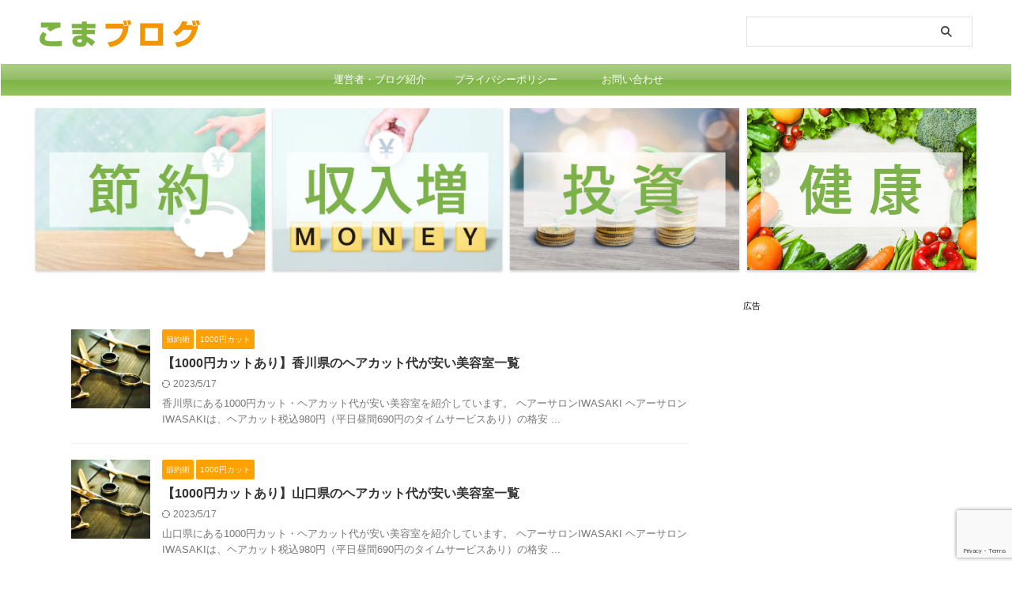

--- FILE ---
content_type: text/html; charset=UTF-8
request_url: https://www.sophiality.net/page/3/?fbclid=IwAR1lwmxtDn7jfXJfMj4hK0h7bCnsIZDFSEBsTOorOpICsQYk7cHhiGVD6sg
body_size: 10559
content:
<!DOCTYPE html> <!--[if lt IE 7]><html class="ie6" lang="ja"> <![endif]--> <!--[if IE 7]><html class="i7" lang="ja"> <![endif]--> <!--[if IE 8]><html class="ie" lang="ja"> <![endif]--> <!--[if gt IE 8]><!--><html lang="ja" class="s-navi-right s-navi-search-overlay "> <!--<![endif]--><head prefix="og: http://ogp.me/ns# fb: http://ogp.me/ns/fb# article: http://ogp.me/ns/article#"> <link media="all" href="https://www.sophiality.net/wp-content/cache/autoptimize/css/autoptimize_afef86fb5b0efd253ea92b9e7ebcaa86.css" rel="stylesheet"><link rel='stylesheet' id='single-css' href='https://www.sophiality.net/wp-content/themes/affinger/st-rankcss.php' type='text/css' media='all'/><link rel='stylesheet' id='st-themecss-css' href='https://www.sophiality.net/wp-content/themes/affinger/st-themecss-loader.php?ver=6.3.2' type='text/css' media='all'/><script async src="https://www.googletagmanager.com/gtag/js?id=G-HV25LRZ4M2" type="text/psajs" data-pagespeed-orig-index="0"></script> <script type="text/psajs" data-pagespeed-orig-index="1">window.dataLayer=window.dataLayer||[];function gtag(){dataLayer.push(arguments);}gtag('js',new Date());gtag('config','G-HV25LRZ4M2');</script> <meta charset="UTF-8"><meta name="viewport" content="width=device-width,initial-scale=1.0,user-scalable=no,viewport-fit=cover"><meta name="format-detection" content="telephone=no"><meta name="referrer" content="no-referrer-when-downgrade"/><meta name="robots" content="noindex,follow"><link rel="alternate" type="application/rss+xml" title="こまブログ RSS Feed" href="https://www.sophiality.net/feed/"/><link rel="pingback" href="https://www.sophiality.net/xmlrpc.php"> <!--[if lt IE 9]> <script src="https://www.sophiality.net/wp-content/themes/affinger/js/html5shiv.js"></script> <![endif]--><meta name='robots' content='index, follow, max-image-preview:large, max-snippet:-1, max-video-preview:-1'/><title>こまブログ - 3ページ目 (19ページ中)</title><title>こまブログ - 3ページ目 (19ページ中)</title><link rel="canonical" href="https://www.sophiality.net/page/3/"/><link rel="prev" href="https://www.sophiality.net/page/2/"/><link rel="next" href="https://www.sophiality.net/page/4/"/><meta property="og:locale" content="ja_JP"/><meta property="og:type" content="website"/><meta property="og:title" content="こまの節約・投資ブログ"/><meta property="og:url" content="https://www.sophiality.net/"/><meta property="og:site_name" content="こまブログ"/><meta name="twitter:card" content="summary_large_image"/><meta name="twitter:site" content="@koma_saving"/> <script type="application/ld+json" class="yoast-schema-graph">{"@context":"https://schema.org","@graph":[{"@type":"CollectionPage","@id":"https://www.sophiality.net/","url":"https://www.sophiality.net/page/3/","name":"こまブログ - 3ページ目 (19ページ中)","isPartOf":{"@id":"https://www.sophiality.net/#website"},"about":{"@id":"https://www.sophiality.net/#/schema/person/6a7ae60135b5bfbf498755ee68df167a"},"breadcrumb":{"@id":"https://www.sophiality.net/page/3/#breadcrumb"},"inLanguage":"ja"},{"@type":"BreadcrumbList","@id":"https://www.sophiality.net/page/3/#breadcrumb","itemListElement":[{"@type":"ListItem","position":1,"name":"ホーム"}]},{"@type":"WebSite","@id":"https://www.sophiality.net/#website","url":"https://www.sophiality.net/","name":"こまブログ","description":"","publisher":{"@id":"https://www.sophiality.net/#/schema/person/6a7ae60135b5bfbf498755ee68df167a"},"potentialAction":[{"@type":"SearchAction","target":{"@type":"EntryPoint","urlTemplate":"https://www.sophiality.net/?s={search_term_string}"},"query-input":"required name=search_term_string"}],"inLanguage":"ja"},{"@type":["Person","Organization"],"@id":"https://www.sophiality.net/#/schema/person/6a7ae60135b5bfbf498755ee68df167a","name":"こま","image":{"@type":"ImageObject","inLanguage":"ja","@id":"https://www.sophiality.net/#/schema/person/image/","url":"https://secure.gravatar.com/avatar/e8322bfad1faa164406b686a4f492972?s=96&d=mm&r=g","contentUrl":"https://secure.gravatar.com/avatar/e8322bfad1faa164406b686a4f492972?s=96&d=mm&r=g","caption":"こま"},"logo":{"@id":"https://www.sophiality.net/#/schema/person/image/"},"description":"30代独身男、都内勤務の会社員こまです。日々の節約や収入アップを模索しつつ、余裕資金を株や金・不動産などに投資しています お金は生活する上でとても大切なものだからこそ、色々知識を増やしていくことが必要だと考えています。 お金に興味を持った方が、このブログを活用していただければ嬉しいなと思います！ 詳細プロフィールはこちら","sameAs":["https://www.sophiality.net/","https://www.facebook.com/komapiece01/","https://www.instagram.com/koma_piece01/","https://twitter.com/https://twitter.com/koma_saving"]}]}</script> <link rel='dns-prefetch' href='//ajax.googleapis.com'/><link href='https://fonts.gstatic.com' crossorigin='anonymous' rel='preconnect'/><link href='https://ajax.googleapis.com' rel='preconnect'/><link href='https://fonts.googleapis.com' rel='preconnect'/><link rel="https://api.w.org/" href="https://www.sophiality.net/wp-json/"/><script data-pagespeed-orig-type="text/javascript" language="javascript" type="text/psajs" data-pagespeed-orig-index="2">var vc_pid="885840861";</script><script data-pagespeed-orig-type="text/javascript" src="//aml.valuecommerce.com/vcdal.js" async type="text/psajs" data-pagespeed-orig-index="3"></script><link rel="prev" href="https://www.sophiality.net/page/2/?fbclid=IwAR2PN2Dzy9MBfjWkNTgnYx6yyF2HoxzBtOlb0JtDEQaxzs4GSIn90dNdjB8"/><link rel="next" href="https://www.sophiality.net/page/4/?fbclid=IwAR2PN2Dzy9MBfjWkNTgnYx6yyF2HoxzBtOlb0JtDEQaxzs4GSIn90dNdjB8"/><meta name="google-site-verification" content="EnfqtloUJRNhTK2U400UWgurU6mYkuUZAB52NJJzvxI"/><link rel="icon" href="https://www.sophiality.net/wp-content/uploads/2018/10/cropped-abashiro-32x32.jpg" sizes="32x32"/><link rel="icon" href="https://www.sophiality.net/wp-content/uploads/2018/10/cropped-abashiro-192x192.jpg" sizes="192x192"/><link rel="apple-touch-icon" href="https://www.sophiality.net/wp-content/uploads/2018/10/cropped-abashiro-180x180.jpg"/><meta name="msapplication-TileImage" content="https://www.sophiality.net/wp-content/uploads/2018/10/cropped-abashiro-270x270.jpg"/><meta property="og:type" content="website"><meta property="og:title" content="こまブログ"><meta property="og:url" content="https://www.sophiality.net"><meta property="og:description" content=""><meta property="og:site_name" content="こまブログ"><meta property="og:image" content="https://www.sophiality.net/wp-content/themes/affinger/images/no-img.png"><meta name="twitter:card" content="summary_large_image"><meta name="twitter:site" content="@koma_saving"><meta name="twitter:title" content="こまブログ"><meta name="twitter:description" content=""><meta name="twitter:image" content="https://www.sophiality.net/wp-content/themes/affinger/images/no-img.png"> <script type="text/psajs" data-pagespeed-orig-index="4">(function(window,document,$,undefined){'use strict';$(function(){$('.entry-content a[href^=http]').not('[href*="'+location.hostname+'"]').attr({target:"_blank"});})}(window,window.document,jQuery));</script> <script type="text/psajs" data-pagespeed-orig-index="5">(function(window,document,$,undefined){'use strict';var SlideBox=(function(){function SlideBox($element){this._$element=$element;}SlideBox.prototype.$content=function(){return this._$element.find('[data-st-slidebox-content]');};SlideBox.prototype.$toggle=function(){return this._$element.find('[data-st-slidebox-toggle]');};SlideBox.prototype.$icon=function(){return this._$element.find('[data-st-slidebox-icon]');};SlideBox.prototype.$text=function(){return this._$element.find('[data-st-slidebox-text]');};SlideBox.prototype.is_expanded=function(){return!!(this._$element.filter('[data-st-slidebox-expanded="true"]').length);};SlideBox.prototype.expand=function(){var self=this;this.$content().slideDown().promise().then(function(){var $icon=self.$icon();var $text=self.$text();$icon.removeClass($icon.attr('data-st-slidebox-icon-collapsed')).addClass($icon.attr('data-st-slidebox-icon-expanded'))
$text.text($text.attr('data-st-slidebox-text-expanded'))
self._$element.removeClass('is-collapsed').addClass('is-expanded');self._$element.attr('data-st-slidebox-expanded','true');});};SlideBox.prototype.collapse=function(){var self=this;this.$content().slideUp().promise().then(function(){var $icon=self.$icon();var $text=self.$text();$icon.removeClass($icon.attr('data-st-slidebox-icon-expanded')).addClass($icon.attr('data-st-slidebox-icon-collapsed'))
$text.text($text.attr('data-st-slidebox-text-collapsed'))
self._$element.removeClass('is-expanded').addClass('is-collapsed');self._$element.attr('data-st-slidebox-expanded','false');});};SlideBox.prototype.toggle=function(){if(this.is_expanded()){this.collapse();}else{this.expand();}};SlideBox.prototype.add_event_listeners=function(){var self=this;this.$toggle().on('click',function(event){self.toggle();});};SlideBox.prototype.initialize=function(){this.add_event_listeners();};return SlideBox;}());function on_ready(){var slideBoxes=[];$('[data-st-slidebox]').each(function(){var $element=$(this);var slideBox=new SlideBox($element);slideBoxes.push(slideBox);slideBox.initialize();});return slideBoxes;}$(on_ready);}(window,window.document,jQuery));</script> <script type="text/psajs" data-pagespeed-orig-index="6">(function(window,document,$,undefined){'use strict';$(function(){$('.post h2:not([class^="is-style-st-heading-custom-"]):not([class*=" is-style-st-heading-custom-"]):not(.st-css-no2) , .h2modoki').wrapInner('<span class="st-dash-design"></span>');})}(window,window.document,jQuery));</script> <script type="text/psajs" data-pagespeed-orig-index="7">(function(window,document,$,undefined){'use strict';$(function(){$('#st-tab-menu li').on('click',function(){if($(this).not('active')){$(this).addClass('active').siblings('li').removeClass('active');var index=$('#st-tab-menu li').index(this);$('#st-tab-menu + #st-tab-box div').eq(index).addClass('active').siblings('div').removeClass('active');}});});}(window,window.document,jQuery));</script> <script type="text/psajs" data-pagespeed-orig-index="8">(function(window,document,$,undefined){'use strict';$(function(){$("#toc_container:not(:has(ul ul))").addClass("only-toc");$(".st-ac-box ul:has(.cat-item)").each(function(){$(this).addClass("st-ac-cat");});});}(window,window.document,jQuery));</script> <script type="text/psajs" data-pagespeed-orig-index="9">(function(window,document,$,undefined){'use strict';$(function(){$('.st-star').parent('.rankh4').css('padding-bottom','5px');});}(window,window.document,jQuery));</script> <script type="text/psajs" data-pagespeed-orig-index="10">(function(window,document,$,undefined){'use strict';$(function(){$('.is-style-st-paragraph-kaiwa').wrapInner('<span class="st-paragraph-kaiwa-text">');});}(window,window.document,jQuery));</script> <script type="text/psajs" data-pagespeed-orig-index="11">(function(window,document,$,undefined){'use strict';$(function(){$('.is-style-st-paragraph-kaiwa-b').wrapInner('<span class="st-paragraph-kaiwa-text">');});}(window,window.document,jQuery));</script> <script type="text/psajs" data-pagespeed-orig-index="12">(function(window,document,$,undefined){'use strict';$(function(){$('[class^="is-style-st-paragraph-"],[class*=" is-style-st-paragraph-"]').wrapInner('<span class="st-noflex"></span>');});}(window,window.document,jQuery));</script> </head><body ontouchstart="" class="home blog paged paged-3 front-page"><noscript><meta HTTP-EQUIV="refresh" content="0;url='https://www.sophiality.net/page/3/?fbclid=IwAR1lwmxtDn7jfXJfMj4hK0h7bCnsIZDFSEBsTOorOpICsQYk7cHhiGVD6sg&amp;PageSpeed=noscript'" /><style><!--table,div,span,font,p{display:none} --></style><div style="display:block">Please click <a href="https://www.sophiality.net/page/3/?fbclid=IwAR1lwmxtDn7jfXJfMj4hK0h7bCnsIZDFSEBsTOorOpICsQYk7cHhiGVD6sg&amp;PageSpeed=noscript">here</a> if you are not redirected within a few seconds.</div></noscript><div id="st-ami"><div id="wrapper" class="" ontouchstart=""><div id="wrapper-in"><header id=""><div id="header-full"><div id="headbox-bg"><div id="headbox"><nav id="s-navi" class="pcnone" data-st-nav data-st-nav-type="normal"><dl class="acordion is-active" data-st-nav-primary><dt class="trigger"><p class="acordion_button"><span class="op op-menu has-text"><i class="st-fa st-svg-menu"></i></span></p><p class="acordion_button acordion_button_search"><span class="op op-search"><i class="st-fa st-svg-search_s op-search-close"></i></span></p><div id="st-mobile-logo"></div></dt><dd class="acordion_tree"><div class="acordion_tree_content"><div class="st-ac-box"><div id="search-3" class="st-widgets-box ac-widgets-top widget_search"><div id="search" class="search-custom-d"><form method="get" id="searchform" action="https://www.sophiality.net/"> <label class="hidden" for="s"> </label> <input type="text" placeholder="" value="" name="s" id="s"/> <input type="submit" value="&#xf002;" class="st-fa" id="searchsubmit"/></form></div></div></div><div class="menu-global-container"><ul id="menu-global" class="menu"><li id="menu-item-1160" class="menu-item menu-item-type-taxonomy menu-item-object-category menu-item-1160"><a href="https://www.sophiality.net/category/saving/"><span class="menu-item-label">節約術</span></a></li><li id="menu-item-10520" class="menu-item menu-item-type-taxonomy menu-item-object-category menu-item-10520"><a href="https://www.sophiality.net/category/saving/1000cut/"><span class="menu-item-label">1000円カット</span></a></li><li id="menu-item-10521" class="menu-item menu-item-type-taxonomy menu-item-object-category menu-item-10521"><a href="https://www.sophiality.net/category/income-up/"><span class="menu-item-label">収入アップ</span></a></li><li id="menu-item-10522" class="menu-item menu-item-type-taxonomy menu-item-object-category menu-item-10522"><a href="https://www.sophiality.net/category/income-up/blog-asset/"><span class="menu-item-label">ブログ運営</span></a></li><li id="menu-item-10525" class="menu-item menu-item-type-taxonomy menu-item-object-category menu-item-10525"><a href="https://www.sophiality.net/category/investment/"><span class="menu-item-label">投資全般</span></a></li><li id="menu-item-3659" class="menu-item menu-item-type-taxonomy menu-item-object-category menu-item-3659"><a href="https://www.sophiality.net/category/investment/vix/"><span class="menu-item-label">VIX（米国VI）</span></a></li><li id="menu-item-10523" class="menu-item menu-item-type-post_type menu-item-object-page menu-item-10523"><a href="https://www.sophiality.net/profile/"><span class="menu-item-label">運営者・ブログ紹介</span></a></li><li id="menu-item-10524" class="menu-item menu-item-type-post_type menu-item-object-page menu-item-10524"><a href="https://www.sophiality.net/inquiry/"><span class="menu-item-label">お問い合わせ</span></a></li></ul></div><div class="clear"></div></div></dd><dd class="acordion_search"><div class="acordion_search_content"><div id="search" class="search-custom-d"><form method="get" id="searchform" action="https://www.sophiality.net/"> <label class="hidden" for="s"> </label> <input type="text" placeholder="" value="" name="s" id="s"/> <input type="submit" value="&#xf002;" class="st-fa" id="searchsubmit"/></form></div></div></dd></dl></nav><div id="header-l"><div id="st-text-logo"><h1 class="descr sitenametop"></h1><p class="sitename"><a href="https://www.sophiality.net/"> <noscript><img class="sitename-bottom" src="https://www.sophiality.net/wp-content/uploads/2023/04/bloglogo-1.png" width="203" height="35" alt="こまブログ"></noscript><img class="lazyload sitename-bottom" src='data:image/svg+xml,%3Csvg%20xmlns=%22http://www.w3.org/2000/svg%22%20viewBox=%220%200%20203%2035%22%3E%3C/svg%3E' data-src="https://www.sophiality.net/wp-content/uploads/2023/04/bloglogo-1.png" width="203" height="35" alt="こまブログ"> </a></p></div></div><div id="header-r" class="smanone"><div id="search-4" class="headbox widget_search"><div id="search" class="search-custom-d"><form method="get" id="searchform" action="https://www.sophiality.net/"> <label class="hidden" for="s"> </label> <input type="text" placeholder="" value="" name="s" id="s"/> <input type="submit" value="&#xf002;" class="st-fa" id="searchsubmit"/></form></div></div></div></div></div><div id="gazou-wide"><div id="st-menubox"><div id="st-menuwide"><nav class="smanone clearfix"><ul id="menu-%e6%96%b0%e3%82%b0%e3%83%ad%e3%83%bc%e3%83%90%e3%83%ab%e3%83%a1%e3%83%8b%e3%83%a5%e3%83%bc" class="menu"><li id="menu-item-9208" class="menu-item menu-item-type-post_type menu-item-object-page menu-item-9208"><a href="https://www.sophiality.net/profile/">運営者・ブログ紹介</a></li><li id="menu-item-9206" class="menu-item menu-item-type-post_type menu-item-object-page menu-item-9206"><a href="https://www.sophiality.net/privacy-policy/">プライバシーポリシー</a></li><li id="menu-item-9207" class="menu-item menu-item-type-post_type menu-item-object-page menu-item-9207"><a href="https://www.sophiality.net/inquiry/">お問い合わせ</a></li></ul></nav></div></div><div id="st-headerbox"><div id="st-header"></div></div></div></div><div id="st-header-cardlink-wrapper"><ul id="st-header-cardlink" class="st-cardlink-column-d st-cardlink-column-4"><li class="st-cardlink-card has-link"> <a class="st-cardlink-card-link" href="https://www.sophiality.net/saving/"> <noscript><img class="st-cardlink-img" src="https://www.sophiality.net/wp-content/uploads/2020/08/saving-card.jpg" width="1000" height="707"></noscript><img class="lazyload st-cardlink-img" src='data:image/svg+xml,%3Csvg%20xmlns=%22http://www.w3.org/2000/svg%22%20viewBox=%220%200%201000%20707%22%3E%3C/svg%3E' data-src="https://www.sophiality.net/wp-content/uploads/2020/08/saving-card.jpg" width="1000" height="707"> </a></li><li class="st-cardlink-card has-link"> <a class="st-cardlink-card-link" href="https://www.sophiality.net/income-up/"> <noscript><img class="st-cardlink-img" src="https://www.sophiality.net/wp-content/uploads/2020/08/incomeup-card-1.jpg" width="1000" height="707"></noscript><img class="lazyload st-cardlink-img" src='data:image/svg+xml,%3Csvg%20xmlns=%22http://www.w3.org/2000/svg%22%20viewBox=%220%200%201000%20707%22%3E%3C/svg%3E' data-src="https://www.sophiality.net/wp-content/uploads/2020/08/incomeup-card-1.jpg" width="1000" height="707"> </a></li><li class="st-cardlink-card has-link"> <a class="st-cardlink-card-link" href="https://www.sophiality.net/category/investment/"> <noscript><img class="st-cardlink-img" src="https://www.sophiality.net/wp-content/uploads/2020/08/invest-card.jpg" width="1000" height="707"></noscript><img class="lazyload st-cardlink-img" src='data:image/svg+xml,%3Csvg%20xmlns=%22http://www.w3.org/2000/svg%22%20viewBox=%220%200%201000%20707%22%3E%3C/svg%3E' data-src="https://www.sophiality.net/wp-content/uploads/2020/08/invest-card.jpg" width="1000" height="707"> </a></li><li class="st-cardlink-card has-link"> <a class="st-cardlink-card-link" href="https://www.sophiality.net/category/healthcare/"> <noscript><img class="st-cardlink-img" src="https://www.sophiality.net/wp-content/uploads/2020/08/health-card.jpg" width="1000" height="707"></noscript><img class="lazyload st-cardlink-img" src='data:image/svg+xml,%3Csvg%20xmlns=%22http://www.w3.org/2000/svg%22%20viewBox=%220%200%201000%20707%22%3E%3C/svg%3E' data-src="https://www.sophiality.net/wp-content/uploads/2020/08/health-card.jpg" width="1000" height="707"> </a></li></ul></div></header><div id="content-w"><div id="content" class="clearfix"><div id="contentInner"><main><article><div class="home-post post"></div><aside><div class="kanren "><dl class="clearfix"><dt><a href="https://www.sophiality.net/low-cost-haircut-kagawa/"> <noscript><img width="150" height="150" src="https://www.sophiality.net/wp-content/uploads/2019/11/957303_m-e1587708777478-compressor-150x150.jpg" class="attachment-st_thumb150 size-st_thumb150 wp-post-image" alt="" decoding="async" srcset="https://www.sophiality.net/wp-content/uploads/2019/11/957303_m-e1587708777478-compressor-150x150.jpg 150w, https://www.sophiality.net/wp-content/uploads/2019/11/957303_m-e1587708777478-compressor-100x100.jpg 100w" sizes="(max-width: 150px) 100vw, 150px"/></noscript><img width="150" height="150" src='data:image/svg+xml,%3Csvg%20xmlns=%22http://www.w3.org/2000/svg%22%20viewBox=%220%200%20150%20150%22%3E%3C/svg%3E' data-src="https://www.sophiality.net/wp-content/uploads/2019/11/957303_m-e1587708777478-compressor-150x150.jpg" class="lazyload attachment-st_thumb150 size-st_thumb150 wp-post-image" alt="" decoding="async" data-srcset="https://www.sophiality.net/wp-content/uploads/2019/11/957303_m-e1587708777478-compressor-150x150.jpg 150w, https://www.sophiality.net/wp-content/uploads/2019/11/957303_m-e1587708777478-compressor-100x100.jpg 100w" data-sizes="(max-width: 150px) 100vw, 150px"/> </a></dt><dd><p class="st-catgroup itiran-category"> <a href="https://www.sophiality.net/category/saving/" title="View all posts in 節約術" rel="category tag"><span class="catname st-catid5">節約術</span></a> <a href="https://www.sophiality.net/category/saving/1000cut/" title="View all posts in 1000円カット" rel="category tag"><span class="catname st-catid25">1000円カット</span></a></p><h3><a href="https://www.sophiality.net/low-cost-haircut-kagawa/"> 【1000円カットあり】香川県のヘアカット代が安い美容室一覧 </a></h3><div class="blog_info"><p> <i class="st-fa st-svg-refresh"></i>2023/5/17	&nbsp;<span class="pcone"> </span></p></div><div class="st-excerpt smanone"><p>香川県にある1000円カット・ヘアカット代が安い美容室を紹介しています。 ヘアーサロンIWASAKI ヘアーサロンIWASAKIは、ヘアカット税込980円（平日昼間690円のタイムサービスあり）の格安 ...</p></div></dd></dl><dl class="clearfix"><dt><a href="https://www.sophiality.net/low-cost-haircut-yamaguchi/"> <noscript><img width="150" height="150" src="https://www.sophiality.net/wp-content/uploads/2019/11/957303_m-e1587708777478-compressor-150x150.jpg" class="attachment-st_thumb150 size-st_thumb150 wp-post-image" alt="" decoding="async" srcset="https://www.sophiality.net/wp-content/uploads/2019/11/957303_m-e1587708777478-compressor-150x150.jpg 150w, https://www.sophiality.net/wp-content/uploads/2019/11/957303_m-e1587708777478-compressor-100x100.jpg 100w" sizes="(max-width: 150px) 100vw, 150px"/></noscript><img width="150" height="150" src='data:image/svg+xml,%3Csvg%20xmlns=%22http://www.w3.org/2000/svg%22%20viewBox=%220%200%20150%20150%22%3E%3C/svg%3E' data-src="https://www.sophiality.net/wp-content/uploads/2019/11/957303_m-e1587708777478-compressor-150x150.jpg" class="lazyload attachment-st_thumb150 size-st_thumb150 wp-post-image" alt="" decoding="async" data-srcset="https://www.sophiality.net/wp-content/uploads/2019/11/957303_m-e1587708777478-compressor-150x150.jpg 150w, https://www.sophiality.net/wp-content/uploads/2019/11/957303_m-e1587708777478-compressor-100x100.jpg 100w" data-sizes="(max-width: 150px) 100vw, 150px"/> </a></dt><dd><p class="st-catgroup itiran-category"> <a href="https://www.sophiality.net/category/saving/" title="View all posts in 節約術" rel="category tag"><span class="catname st-catid5">節約術</span></a> <a href="https://www.sophiality.net/category/saving/1000cut/" title="View all posts in 1000円カット" rel="category tag"><span class="catname st-catid25">1000円カット</span></a></p><h3><a href="https://www.sophiality.net/low-cost-haircut-yamaguchi/"> 【1000円カットあり】山口県のヘアカット代が安い美容室一覧 </a></h3><div class="blog_info"><p> <i class="st-fa st-svg-refresh"></i>2023/5/17	&nbsp;<span class="pcone"> </span></p></div><div class="st-excerpt smanone"><p>山口県にある1000円カット・ヘアカット代が安い美容室を紹介しています。 ヘアーサロンIWASAKI ヘアーサロンIWASAKIは、ヘアカット税込980円（平日昼間690円のタイムサービスあり）の格安 ...</p></div></dd></dl><dl class="clearfix"><dt><a href="https://www.sophiality.net/low-cost-haircut-shimane/"> <noscript><img width="150" height="150" src="https://www.sophiality.net/wp-content/uploads/2019/11/957303_m-e1587708777478-compressor-150x150.jpg" class="attachment-st_thumb150 size-st_thumb150 wp-post-image" alt="" decoding="async" srcset="https://www.sophiality.net/wp-content/uploads/2019/11/957303_m-e1587708777478-compressor-150x150.jpg 150w, https://www.sophiality.net/wp-content/uploads/2019/11/957303_m-e1587708777478-compressor-100x100.jpg 100w" sizes="(max-width: 150px) 100vw, 150px"/></noscript><img width="150" height="150" src='data:image/svg+xml,%3Csvg%20xmlns=%22http://www.w3.org/2000/svg%22%20viewBox=%220%200%20150%20150%22%3E%3C/svg%3E' data-src="https://www.sophiality.net/wp-content/uploads/2019/11/957303_m-e1587708777478-compressor-150x150.jpg" class="lazyload attachment-st_thumb150 size-st_thumb150 wp-post-image" alt="" decoding="async" data-srcset="https://www.sophiality.net/wp-content/uploads/2019/11/957303_m-e1587708777478-compressor-150x150.jpg 150w, https://www.sophiality.net/wp-content/uploads/2019/11/957303_m-e1587708777478-compressor-100x100.jpg 100w" data-sizes="(max-width: 150px) 100vw, 150px"/> </a></dt><dd><p class="st-catgroup itiran-category"> <a href="https://www.sophiality.net/category/saving/" title="View all posts in 節約術" rel="category tag"><span class="catname st-catid5">節約術</span></a> <a href="https://www.sophiality.net/category/saving/1000cut/" title="View all posts in 1000円カット" rel="category tag"><span class="catname st-catid25">1000円カット</span></a></p><h3><a href="https://www.sophiality.net/low-cost-haircut-shimane/"> 【1000円カットあり】島根県のヘアカット代が安い美容室一覧 </a></h3><div class="blog_info"><p> <i class="st-fa st-svg-refresh"></i>2023/5/17	&nbsp;<span class="pcone"> </span></p></div><div class="st-excerpt smanone"><p>島根県にある1000円カット・ヘアカット代が安い美容室を紹介しています。 ヘアーサロンIWASAKI ヘアーサロンIWASAKIは、ヘアカット税込980円（平日昼間690円のタイムサービスあり）の格安 ...</p></div></dd></dl><dl class="clearfix"><dt><a href="https://www.sophiality.net/low-cost-haircut-tottori/"> <noscript><img width="150" height="150" src="https://www.sophiality.net/wp-content/uploads/2019/11/957303_m-e1587708777478-compressor-150x150.jpg" class="attachment-st_thumb150 size-st_thumb150 wp-post-image" alt="" decoding="async" srcset="https://www.sophiality.net/wp-content/uploads/2019/11/957303_m-e1587708777478-compressor-150x150.jpg 150w, https://www.sophiality.net/wp-content/uploads/2019/11/957303_m-e1587708777478-compressor-100x100.jpg 100w" sizes="(max-width: 150px) 100vw, 150px"/></noscript><img width="150" height="150" src='data:image/svg+xml,%3Csvg%20xmlns=%22http://www.w3.org/2000/svg%22%20viewBox=%220%200%20150%20150%22%3E%3C/svg%3E' data-src="https://www.sophiality.net/wp-content/uploads/2019/11/957303_m-e1587708777478-compressor-150x150.jpg" class="lazyload attachment-st_thumb150 size-st_thumb150 wp-post-image" alt="" decoding="async" data-srcset="https://www.sophiality.net/wp-content/uploads/2019/11/957303_m-e1587708777478-compressor-150x150.jpg 150w, https://www.sophiality.net/wp-content/uploads/2019/11/957303_m-e1587708777478-compressor-100x100.jpg 100w" data-sizes="(max-width: 150px) 100vw, 150px"/> </a></dt><dd><p class="st-catgroup itiran-category"> <a href="https://www.sophiality.net/category/saving/" title="View all posts in 節約術" rel="category tag"><span class="catname st-catid5">節約術</span></a> <a href="https://www.sophiality.net/category/saving/1000cut/" title="View all posts in 1000円カット" rel="category tag"><span class="catname st-catid25">1000円カット</span></a></p><h3><a href="https://www.sophiality.net/low-cost-haircut-tottori/"> 【1000円カットあり】鳥取県のヘアカット代が安い美容室一覧 </a></h3><div class="blog_info"><p> <i class="st-fa st-svg-refresh"></i>2023/5/17	&nbsp;<span class="pcone"> </span></p></div><div class="st-excerpt smanone"><p>鳥取県にある1000円カット・ヘアカット代が安い美容室を紹介しています。 ヘアーサロンIWASAKI ヘアーサロンIWASAKIは、ヘアカット税込980円（平日昼間690円のタイムサービスあり）の格安 ...</p></div></dd></dl><div class="st-infeed-adunit"><div class="textwidget custom-html-widget"> <span style="font-size: 70%;">広告</span> <script async src="https://pagead2.googlesyndication.com/pagead/js/adsbygoogle.js?client=ca-pub-1882165612396725" crossorigin="anonymous" type="text/psajs" data-pagespeed-orig-index="13"></script> <ins class="adsbygoogle" style="display:block" data-ad-format="fluid" data-ad-layout-key="-gu+l-1x-e0+yf" data-ad-client="ca-pub-1882165612396725" data-ad-slot="6378726509"></ins> <script type="text/psajs" data-pagespeed-orig-index="14">(adsbygoogle=window.adsbygoogle||[]).push({});</script> </div></div><dl class="clearfix"><dt><a href="https://www.sophiality.net/low-cost-haircut-okayama/"> <noscript><img width="150" height="150" src="https://www.sophiality.net/wp-content/uploads/2019/11/957303_m-e1587708777478-compressor-150x150.jpg" class="attachment-st_thumb150 size-st_thumb150 wp-post-image" alt="" decoding="async" srcset="https://www.sophiality.net/wp-content/uploads/2019/11/957303_m-e1587708777478-compressor-150x150.jpg 150w, https://www.sophiality.net/wp-content/uploads/2019/11/957303_m-e1587708777478-compressor-100x100.jpg 100w" sizes="(max-width: 150px) 100vw, 150px"/></noscript><img width="150" height="150" src='data:image/svg+xml,%3Csvg%20xmlns=%22http://www.w3.org/2000/svg%22%20viewBox=%220%200%20150%20150%22%3E%3C/svg%3E' data-src="https://www.sophiality.net/wp-content/uploads/2019/11/957303_m-e1587708777478-compressor-150x150.jpg" class="lazyload attachment-st_thumb150 size-st_thumb150 wp-post-image" alt="" decoding="async" data-srcset="https://www.sophiality.net/wp-content/uploads/2019/11/957303_m-e1587708777478-compressor-150x150.jpg 150w, https://www.sophiality.net/wp-content/uploads/2019/11/957303_m-e1587708777478-compressor-100x100.jpg 100w" data-sizes="(max-width: 150px) 100vw, 150px"/> </a></dt><dd><p class="st-catgroup itiran-category"> <a href="https://www.sophiality.net/category/saving/" title="View all posts in 節約術" rel="category tag"><span class="catname st-catid5">節約術</span></a> <a href="https://www.sophiality.net/category/saving/1000cut/" title="View all posts in 1000円カット" rel="category tag"><span class="catname st-catid25">1000円カット</span></a></p><h3><a href="https://www.sophiality.net/low-cost-haircut-okayama/"> 【1000円カットあり】岡山県のヘアカット代が安い美容室一覧 </a></h3><div class="blog_info"><p> <i class="st-fa st-svg-refresh"></i>2023/5/17	&nbsp;<span class="pcone"> </span></p></div><div class="st-excerpt smanone"><p>岡山県にある1000円カット・ヘアカット代が安い美容室を紹介しています。 ヘアーサロンIWASAKI ヘアーサロンIWASAKIは、ヘアカット税込980円（平日昼間690円のタイムサービスあり）の格安 ...</p></div></dd></dl><dl class="clearfix"><dt><a href="https://www.sophiality.net/low-cost-haircut-hiroshima/"> <noscript><img width="150" height="150" src="https://www.sophiality.net/wp-content/uploads/2019/11/957303_m-e1587708777478-compressor-150x150.jpg" class="attachment-st_thumb150 size-st_thumb150 wp-post-image" alt="" decoding="async" srcset="https://www.sophiality.net/wp-content/uploads/2019/11/957303_m-e1587708777478-compressor-150x150.jpg 150w, https://www.sophiality.net/wp-content/uploads/2019/11/957303_m-e1587708777478-compressor-100x100.jpg 100w" sizes="(max-width: 150px) 100vw, 150px"/></noscript><img width="150" height="150" src='data:image/svg+xml,%3Csvg%20xmlns=%22http://www.w3.org/2000/svg%22%20viewBox=%220%200%20150%20150%22%3E%3C/svg%3E' data-src="https://www.sophiality.net/wp-content/uploads/2019/11/957303_m-e1587708777478-compressor-150x150.jpg" class="lazyload attachment-st_thumb150 size-st_thumb150 wp-post-image" alt="" decoding="async" data-srcset="https://www.sophiality.net/wp-content/uploads/2019/11/957303_m-e1587708777478-compressor-150x150.jpg 150w, https://www.sophiality.net/wp-content/uploads/2019/11/957303_m-e1587708777478-compressor-100x100.jpg 100w" data-sizes="(max-width: 150px) 100vw, 150px"/> </a></dt><dd><p class="st-catgroup itiran-category"> <a href="https://www.sophiality.net/category/saving/" title="View all posts in 節約術" rel="category tag"><span class="catname st-catid5">節約術</span></a> <a href="https://www.sophiality.net/category/saving/1000cut/" title="View all posts in 1000円カット" rel="category tag"><span class="catname st-catid25">1000円カット</span></a></p><h3><a href="https://www.sophiality.net/low-cost-haircut-hiroshima/"> 【1000円カットあり】広島県のヘアカット代が安い美容室一覧 </a></h3><div class="blog_info"><p> <i class="st-fa st-svg-refresh"></i>2023/5/17	&nbsp;<span class="pcone"> </span></p></div><div class="st-excerpt smanone"><p>広島県にある1000円カット・ヘアカット代が安い美容室を紹介しています。 ヘアーサロンIWASAKI ヘアーサロンIWASAKIは、ヘアカット税込980円（平日昼間690円のタイムサービスあり）の格安 ...</p></div></dd></dl><dl class="clearfix"><dt><a href="https://www.sophiality.net/low-cost-haircut-wakayama/"> <noscript><img width="150" height="150" src="https://www.sophiality.net/wp-content/uploads/2019/11/957303_m-e1587708777478-compressor-150x150.jpg" class="attachment-st_thumb150 size-st_thumb150 wp-post-image" alt="" decoding="async" srcset="https://www.sophiality.net/wp-content/uploads/2019/11/957303_m-e1587708777478-compressor-150x150.jpg 150w, https://www.sophiality.net/wp-content/uploads/2019/11/957303_m-e1587708777478-compressor-100x100.jpg 100w" sizes="(max-width: 150px) 100vw, 150px"/></noscript><img width="150" height="150" src='data:image/svg+xml,%3Csvg%20xmlns=%22http://www.w3.org/2000/svg%22%20viewBox=%220%200%20150%20150%22%3E%3C/svg%3E' data-src="https://www.sophiality.net/wp-content/uploads/2019/11/957303_m-e1587708777478-compressor-150x150.jpg" class="lazyload attachment-st_thumb150 size-st_thumb150 wp-post-image" alt="" decoding="async" data-srcset="https://www.sophiality.net/wp-content/uploads/2019/11/957303_m-e1587708777478-compressor-150x150.jpg 150w, https://www.sophiality.net/wp-content/uploads/2019/11/957303_m-e1587708777478-compressor-100x100.jpg 100w" data-sizes="(max-width: 150px) 100vw, 150px"/> </a></dt><dd><p class="st-catgroup itiran-category"> <a href="https://www.sophiality.net/category/saving/" title="View all posts in 節約術" rel="category tag"><span class="catname st-catid5">節約術</span></a> <a href="https://www.sophiality.net/category/saving/1000cut/" title="View all posts in 1000円カット" rel="category tag"><span class="catname st-catid25">1000円カット</span></a></p><h3><a href="https://www.sophiality.net/low-cost-haircut-wakayama/"> 【1000円カットあり】和歌山県のヘアカット代が安い美容室一覧 </a></h3><div class="blog_info"><p> <i class="st-fa st-svg-refresh"></i>2023/5/17	&nbsp;<span class="pcone"> </span></p></div><div class="st-excerpt smanone"><p>和歌山県にある1000円カット・ヘアカット代が安い美容室を紹介しています。 ヘアーサロンIWASAKI ヘアーサロンIWASAKIは、ヘアカット税込980円（平日昼間690円のタイムサービスあり）の格 ...</p></div></dd></dl><dl class="clearfix"><dt><a href="https://www.sophiality.net/low-cost-haircut-nara/"> <noscript><img width="150" height="150" src="https://www.sophiality.net/wp-content/uploads/2019/11/957303_m-e1587708777478-compressor-150x150.jpg" class="attachment-st_thumb150 size-st_thumb150 wp-post-image" alt="" decoding="async" srcset="https://www.sophiality.net/wp-content/uploads/2019/11/957303_m-e1587708777478-compressor-150x150.jpg 150w, https://www.sophiality.net/wp-content/uploads/2019/11/957303_m-e1587708777478-compressor-100x100.jpg 100w" sizes="(max-width: 150px) 100vw, 150px"/></noscript><img width="150" height="150" src='data:image/svg+xml,%3Csvg%20xmlns=%22http://www.w3.org/2000/svg%22%20viewBox=%220%200%20150%20150%22%3E%3C/svg%3E' data-src="https://www.sophiality.net/wp-content/uploads/2019/11/957303_m-e1587708777478-compressor-150x150.jpg" class="lazyload attachment-st_thumb150 size-st_thumb150 wp-post-image" alt="" decoding="async" data-srcset="https://www.sophiality.net/wp-content/uploads/2019/11/957303_m-e1587708777478-compressor-150x150.jpg 150w, https://www.sophiality.net/wp-content/uploads/2019/11/957303_m-e1587708777478-compressor-100x100.jpg 100w" data-sizes="(max-width: 150px) 100vw, 150px"/> </a></dt><dd><p class="st-catgroup itiran-category"> <a href="https://www.sophiality.net/category/saving/" title="View all posts in 節約術" rel="category tag"><span class="catname st-catid5">節約術</span></a> <a href="https://www.sophiality.net/category/saving/1000cut/" title="View all posts in 1000円カット" rel="category tag"><span class="catname st-catid25">1000円カット</span></a></p><h3><a href="https://www.sophiality.net/low-cost-haircut-nara/"> 【1000円カットあり】奈良県のヘアカット代が安い美容室一覧 </a></h3><div class="blog_info"><p> <i class="st-fa st-svg-refresh"></i>2023/5/17	&nbsp;<span class="pcone"> </span></p></div><div class="st-excerpt smanone"><p>奈良県にある1000円カット・ヘアカット代が安い美容室を紹介しています。 ヘアーサロンIWASAKI ヘアーサロンIWASAKIは、ヘアカット税込980円（平日昼間690円のタイムサービスあり）の格安 ...</p></div></dd></dl><div class="st-infeed-adunit"><div class="textwidget custom-html-widget"> <span style="font-size: 70%;">広告</span> <script async src="https://pagead2.googlesyndication.com/pagead/js/adsbygoogle.js?client=ca-pub-1882165612396725" crossorigin="anonymous" type="text/psajs" data-pagespeed-orig-index="15"></script> <ins class="adsbygoogle" style="display:block" data-ad-format="fluid" data-ad-layout-key="-gu+l-1x-e0+yf" data-ad-client="ca-pub-1882165612396725" data-ad-slot="6378726509"></ins> <script type="text/psajs" data-pagespeed-orig-index="16">(adsbygoogle=window.adsbygoogle||[]).push({});</script> </div></div><dl class="clearfix"><dt><a href="https://www.sophiality.net/low-cost-haircut-kyoto/"> <noscript><img width="150" height="150" src="https://www.sophiality.net/wp-content/uploads/2019/11/957303_m-e1587708777478-compressor-150x150.jpg" class="attachment-st_thumb150 size-st_thumb150 wp-post-image" alt="" decoding="async" srcset="https://www.sophiality.net/wp-content/uploads/2019/11/957303_m-e1587708777478-compressor-150x150.jpg 150w, https://www.sophiality.net/wp-content/uploads/2019/11/957303_m-e1587708777478-compressor-100x100.jpg 100w" sizes="(max-width: 150px) 100vw, 150px"/></noscript><img width="150" height="150" src='data:image/svg+xml,%3Csvg%20xmlns=%22http://www.w3.org/2000/svg%22%20viewBox=%220%200%20150%20150%22%3E%3C/svg%3E' data-src="https://www.sophiality.net/wp-content/uploads/2019/11/957303_m-e1587708777478-compressor-150x150.jpg" class="lazyload attachment-st_thumb150 size-st_thumb150 wp-post-image" alt="" decoding="async" data-srcset="https://www.sophiality.net/wp-content/uploads/2019/11/957303_m-e1587708777478-compressor-150x150.jpg 150w, https://www.sophiality.net/wp-content/uploads/2019/11/957303_m-e1587708777478-compressor-100x100.jpg 100w" data-sizes="(max-width: 150px) 100vw, 150px"/> </a></dt><dd><p class="st-catgroup itiran-category"> <a href="https://www.sophiality.net/category/saving/" title="View all posts in 節約術" rel="category tag"><span class="catname st-catid5">節約術</span></a> <a href="https://www.sophiality.net/category/saving/1000cut/" title="View all posts in 1000円カット" rel="category tag"><span class="catname st-catid25">1000円カット</span></a></p><h3><a href="https://www.sophiality.net/low-cost-haircut-kyoto/"> 【1000円カットあり】京都府のヘアカット代が安い美容室一覧 </a></h3><div class="blog_info"><p> <i class="st-fa st-svg-refresh"></i>2023/5/17	&nbsp;<span class="pcone"> </span></p></div><div class="st-excerpt smanone"><p>京都府にある1000円カット・ヘアカット代が安い美容室を紹介しています。 ヘアーサロンIWASAKI ヘアーサロンIWASAKIは、ヘアカット税込980円（平日昼間690円のタイムサービスあり）の格安 ...</p></div></dd></dl><dl class="clearfix"><dt><a href="https://www.sophiality.net/low-cost-haircut-shiga/"> <noscript><img width="150" height="150" src="https://www.sophiality.net/wp-content/uploads/2019/11/957303_m-e1587708777478-compressor-150x150.jpg" class="attachment-st_thumb150 size-st_thumb150 wp-post-image" alt="" decoding="async" srcset="https://www.sophiality.net/wp-content/uploads/2019/11/957303_m-e1587708777478-compressor-150x150.jpg 150w, https://www.sophiality.net/wp-content/uploads/2019/11/957303_m-e1587708777478-compressor-100x100.jpg 100w" sizes="(max-width: 150px) 100vw, 150px"/></noscript><img width="150" height="150" src='data:image/svg+xml,%3Csvg%20xmlns=%22http://www.w3.org/2000/svg%22%20viewBox=%220%200%20150%20150%22%3E%3C/svg%3E' data-src="https://www.sophiality.net/wp-content/uploads/2019/11/957303_m-e1587708777478-compressor-150x150.jpg" class="lazyload attachment-st_thumb150 size-st_thumb150 wp-post-image" alt="" decoding="async" data-srcset="https://www.sophiality.net/wp-content/uploads/2019/11/957303_m-e1587708777478-compressor-150x150.jpg 150w, https://www.sophiality.net/wp-content/uploads/2019/11/957303_m-e1587708777478-compressor-100x100.jpg 100w" data-sizes="(max-width: 150px) 100vw, 150px"/> </a></dt><dd><p class="st-catgroup itiran-category"> <a href="https://www.sophiality.net/category/saving/" title="View all posts in 節約術" rel="category tag"><span class="catname st-catid5">節約術</span></a> <a href="https://www.sophiality.net/category/saving/1000cut/" title="View all posts in 1000円カット" rel="category tag"><span class="catname st-catid25">1000円カット</span></a></p><h3><a href="https://www.sophiality.net/low-cost-haircut-shiga/"> 【1000円カットあり】滋賀県のヘアカット代が安い美容室一覧 </a></h3><div class="blog_info"><p> <i class="st-fa st-svg-refresh"></i>2023/5/17	&nbsp;<span class="pcone"> </span></p></div><div class="st-excerpt smanone"><p>滋賀県にある1000円カット・ヘアカット代が安い美容室を紹介しています。 ヘアーサロンIWASAKI ヘアーサロンIWASAKIは、ヘアカット税込980円（平日昼間690円のタイムサービスあり）の格安 ...</p></div></dd></dl></div><div class="st-pagelink"><div class="st-pagelink-in"> <a class="prev page-numbers" href="https://www.sophiality.net/page/2/?fbclid=IwAR2PN2Dzy9MBfjWkNTgnYx6yyF2HoxzBtOlb0JtDEQaxzs4GSIn90dNdjB8">&laquo; Prev</a> <a class="page-numbers" href="https://www.sophiality.net/page/1/?fbclid=IwAR2PN2Dzy9MBfjWkNTgnYx6yyF2HoxzBtOlb0JtDEQaxzs4GSIn90dNdjB8">1</a> <a class="page-numbers" href="https://www.sophiality.net/page/2/?fbclid=IwAR2PN2Dzy9MBfjWkNTgnYx6yyF2HoxzBtOlb0JtDEQaxzs4GSIn90dNdjB8">2</a> <span aria-current="page" class="page-numbers current">3</span> <a class="page-numbers" href="https://www.sophiality.net/page/4/?fbclid=IwAR2PN2Dzy9MBfjWkNTgnYx6yyF2HoxzBtOlb0JtDEQaxzs4GSIn90dNdjB8">4</a> <a class="page-numbers" href="https://www.sophiality.net/page/5/?fbclid=IwAR2PN2Dzy9MBfjWkNTgnYx6yyF2HoxzBtOlb0JtDEQaxzs4GSIn90dNdjB8">5</a> <span class="page-numbers dots">&hellip;</span> <a class="page-numbers" href="https://www.sophiality.net/page/19/?fbclid=IwAR2PN2Dzy9MBfjWkNTgnYx6yyF2HoxzBtOlb0JtDEQaxzs4GSIn90dNdjB8">19</a> <a class="next page-numbers" href="https://www.sophiality.net/page/4/?fbclid=IwAR2PN2Dzy9MBfjWkNTgnYx6yyF2HoxzBtOlb0JtDEQaxzs4GSIn90dNdjB8">Next &raquo;</a></div></div></aside></article></main></div><div id="side"><aside><div class="side-topad"><div id="st_custom_html_widget-43" class="widget_text side-widgets widget_st_custom_html_widget"><div class="textwidget custom-html-widget"></div></div><div id="st_custom_html_widget-23" class="widget_text side-widgets widget_st_custom_html_widget"><div class="textwidget custom-html-widget"> <span style="font-size: 70%;">広告</span> <ins class="adsbygoogle" style="display:block" data-ad-client="ca-pub-1882165612396725" data-ad-slot="8348986552" data-ad-format="auto" data-full-width-responsive="true"></ins> <script type="text/psajs" data-pagespeed-orig-index="17">(adsbygoogle=window.adsbygoogle||[]).push({});</script> </div></div></div><div class="kanren "><dl class="clearfix"><dt><a href="https://www.sophiality.net/uwazawa/"> <noscript><img src="https://www.sophiality.net/wp-content/themes/affinger/images/no-img.png" alt="no image" title="no image" width="100" height="100"/></noscript><img class="lazyload" src='data:image/svg+xml,%3Csvg%20xmlns=%22http://www.w3.org/2000/svg%22%20viewBox=%220%200%20100%20100%22%3E%3C/svg%3E' data-src="https://www.sophiality.net/wp-content/themes/affinger/images/no-img.png" alt="no image" title="no image" width="100" height="100"/> </a></dt><dd><p class="st-catgroup itiran-category"> <a href="https://www.sophiality.net/category/unclassified/" title="View all posts in その他" rel="category tag"><span class="catname st-catid1">その他</span></a></p><h5 class="kanren-t"><a href="https://www.sophiality.net/uwazawa/">元日本ハムの上沢直之投手はMLBで活躍できる？</a></h5><div class="blog_info"><p> <i class="st-fa st-svg-clock-o"></i>2024/1/14</p></div></dd></dl><dl class="clearfix"><dt><a href="https://www.sophiality.net/google-help/"> <noscript><img width="150" height="150" src="https://www.sophiality.net/wp-content/uploads/2120/07/3286017_m_1-150x150.jpg" class="attachment-st_thumb150 size-st_thumb150 wp-post-image" alt="" decoding="async" srcset="https://www.sophiality.net/wp-content/uploads/2120/07/3286017_m_1-150x150.jpg 150w, https://www.sophiality.net/wp-content/uploads/2120/07/3286017_m_1-100x100.jpg 100w" sizes="(max-width: 150px) 100vw, 150px"/></noscript><img width="150" height="150" src='data:image/svg+xml,%3Csvg%20xmlns=%22http://www.w3.org/2000/svg%22%20viewBox=%220%200%20150%20150%22%3E%3C/svg%3E' data-src="https://www.sophiality.net/wp-content/uploads/2120/07/3286017_m_1-150x150.jpg" class="lazyload attachment-st_thumb150 size-st_thumb150 wp-post-image" alt="" decoding="async" data-srcset="https://www.sophiality.net/wp-content/uploads/2120/07/3286017_m_1-150x150.jpg 150w, https://www.sophiality.net/wp-content/uploads/2120/07/3286017_m_1-100x100.jpg 100w" data-sizes="(max-width: 150px) 100vw, 150px"/> </a></dt><dd><p class="st-catgroup itiran-category"> <a href="https://www.sophiality.net/category/income-up/blog-asset/" title="View all posts in ブログ運営" rel="category tag"><span class="catname st-catid14">ブログ運営</span></a></p><h5 class="kanren-t"><a href="https://www.sophiality.net/google-help/">Google検索で運営サイトが断続的に圏外になる事象</a></h5><div class="blog_info"><p> <i class="st-fa st-svg-clock-o"></i>2024/1/11</p></div></dd></dl><dl class="clearfix"><dt><a href="https://www.sophiality.net/protein-qa/"> <noscript><img width="150" height="150" src="https://www.sophiality.net/wp-content/uploads/2023/04/26249030_m-150x150.jpg" class="attachment-st_thumb150 size-st_thumb150 wp-post-image" alt="" decoding="async" srcset="https://www.sophiality.net/wp-content/uploads/2023/04/26249030_m-150x150.jpg 150w, https://www.sophiality.net/wp-content/uploads/2023/04/26249030_m-100x100.jpg 100w" sizes="(max-width: 150px) 100vw, 150px"/></noscript><img width="150" height="150" src='data:image/svg+xml,%3Csvg%20xmlns=%22http://www.w3.org/2000/svg%22%20viewBox=%220%200%20150%20150%22%3E%3C/svg%3E' data-src="https://www.sophiality.net/wp-content/uploads/2023/04/26249030_m-150x150.jpg" class="lazyload attachment-st_thumb150 size-st_thumb150 wp-post-image" alt="" decoding="async" data-srcset="https://www.sophiality.net/wp-content/uploads/2023/04/26249030_m-150x150.jpg 150w, https://www.sophiality.net/wp-content/uploads/2023/04/26249030_m-100x100.jpg 100w" data-sizes="(max-width: 150px) 100vw, 150px"/> </a></dt><dd><p class="st-catgroup itiran-category"> <a href="https://www.sophiality.net/category/healthcare/" title="View all posts in 健康" rel="category tag"><span class="catname st-catid19">健康</span></a></p><h5 class="kanren-t"><a href="https://www.sophiality.net/protein-qa/">プロテイン摂取のよくある質問・疑問（Q＆A）</a></h5><div class="blog_info"><p> <i class="st-fa st-svg-refresh"></i>2023/4/13</p></div></dd></dl><dl class="clearfix"><dt><a href="https://www.sophiality.net/protein-morning/"> <noscript><img width="150" height="150" src="https://www.sophiality.net/wp-content/uploads/2023/04/3973296_m-150x150.jpg" class="attachment-st_thumb150 size-st_thumb150 wp-post-image" alt="" decoding="async" srcset="https://www.sophiality.net/wp-content/uploads/2023/04/3973296_m-150x150.jpg 150w, https://www.sophiality.net/wp-content/uploads/2023/04/3973296_m-100x100.jpg 100w" sizes="(max-width: 150px) 100vw, 150px"/></noscript><img width="150" height="150" src='data:image/svg+xml,%3Csvg%20xmlns=%22http://www.w3.org/2000/svg%22%20viewBox=%220%200%20150%20150%22%3E%3C/svg%3E' data-src="https://www.sophiality.net/wp-content/uploads/2023/04/3973296_m-150x150.jpg" class="lazyload attachment-st_thumb150 size-st_thumb150 wp-post-image" alt="" decoding="async" data-srcset="https://www.sophiality.net/wp-content/uploads/2023/04/3973296_m-150x150.jpg 150w, https://www.sophiality.net/wp-content/uploads/2023/04/3973296_m-100x100.jpg 100w" data-sizes="(max-width: 150px) 100vw, 150px"/> </a></dt><dd><p class="st-catgroup itiran-category"> <a href="https://www.sophiality.net/category/healthcare/" title="View all posts in 健康" rel="category tag"><span class="catname st-catid19">健康</span></a></p><h5 class="kanren-t"><a href="https://www.sophiality.net/protein-morning/">朝にプロテインを摂取する５つのメリット</a></h5><div class="blog_info"><p> <i class="st-fa st-svg-clock-o"></i>2023/4/10</p></div></dd></dl><dl class="clearfix"><dt><a href="https://www.sophiality.net/pfc-diary/"> <noscript><img width="150" height="150" src="https://www.sophiality.net/wp-content/uploads/2023/04/1807082_m-150x150.jpg" class="attachment-st_thumb150 size-st_thumb150 wp-post-image" alt="" decoding="async" srcset="https://www.sophiality.net/wp-content/uploads/2023/04/1807082_m-150x150.jpg 150w, https://www.sophiality.net/wp-content/uploads/2023/04/1807082_m-100x100.jpg 100w" sizes="(max-width: 150px) 100vw, 150px"/></noscript><img width="150" height="150" src='data:image/svg+xml,%3Csvg%20xmlns=%22http://www.w3.org/2000/svg%22%20viewBox=%220%200%20150%20150%22%3E%3C/svg%3E' data-src="https://www.sophiality.net/wp-content/uploads/2023/04/1807082_m-150x150.jpg" class="lazyload attachment-st_thumb150 size-st_thumb150 wp-post-image" alt="" decoding="async" data-srcset="https://www.sophiality.net/wp-content/uploads/2023/04/1807082_m-150x150.jpg 150w, https://www.sophiality.net/wp-content/uploads/2023/04/1807082_m-100x100.jpg 100w" data-sizes="(max-width: 150px) 100vw, 150px"/> </a></dt><dd><p class="st-catgroup itiran-category"> <a href="https://www.sophiality.net/category/healthcare/" title="View all posts in 健康" rel="category tag"><span class="catname st-catid19">健康</span></a></p><h5 class="kanren-t"><a href="https://www.sophiality.net/pfc-diary/">アラフォー男がPFCバランス改善と筋トレでダイエット</a></h5><div class="blog_info"><p> <i class="st-fa st-svg-refresh"></i>2023/5/17</p></div></dd></dl></div><div id="mybox"><div id="categories-2" class="side-widgets widget_categories"><p class="st-widgets-title"><span>カテゴリー</span></p><ul><li class="cat-item cat-item-5"><a href="https://www.sophiality.net/category/saving/"><span class="cat-item-label">節約術 (125)</span></a><ul class='children'><li class="cat-item cat-item-28"><a href="https://www.sophiality.net/category/saving/kakei/"><span class="cat-item-label">家計簿 (1)</span></a></li><li class="cat-item cat-item-25"><a href="https://www.sophiality.net/category/saving/1000cut/"><span class="cat-item-label">1000円カット (117)</span></a></li></ul></li><li class="cat-item cat-item-27"><a href="https://www.sophiality.net/category/income-up/"><span class="cat-item-label">収入アップ (5)</span></a><ul class='children'><li class="cat-item cat-item-14"><a href="https://www.sophiality.net/category/income-up/blog-asset/"><span class="cat-item-label">ブログ運営 (4)</span></a></li></ul></li><li class="cat-item cat-item-10"><a href="https://www.sophiality.net/category/myasset/"><span class="cat-item-label">資産報告 (1)</span></a></li><li class="cat-item cat-item-6"><a href="https://www.sophiality.net/category/investment/"><span class="cat-item-label">投資全般 (37)</span></a><ul class='children'><li class="cat-item cat-item-31"><a href="https://www.sophiality.net/category/investment/cryptocurrency/"><span class="cat-item-label">暗号資産 (2)</span></a></li><li class="cat-item cat-item-22"><a href="https://www.sophiality.net/category/investment/point/"><span class="cat-item-label">ポイント投資 (2)</span></a></li><li class="cat-item cat-item-24"><a href="https://www.sophiality.net/category/investment/coin/"><span class="cat-item-label">コイン収集・投資 (6)</span></a></li><li class="cat-item cat-item-15"><a href="https://www.sophiality.net/category/investment/usa-stock/"><span class="cat-item-label">米国株 (9)</span></a></li><li class="cat-item cat-item-21"><a href="https://www.sophiality.net/category/investment/realestate/"><span class="cat-item-label">不動産投資 (11)</span></a></li><li class="cat-item cat-item-11"><a href="https://www.sophiality.net/category/investment/vix/"><span class="cat-item-label">VIX（米国VI） (3)</span></a></li></ul></li><li class="cat-item cat-item-19"><a href="https://www.sophiality.net/category/healthcare/"><span class="cat-item-label">健康 (8)</span></a></li><li class="cat-item cat-item-1"><a href="https://www.sophiality.net/category/unclassified/"><span class="cat-item-label">その他 (15)</span></a></li></ul></div><div id="authorst_widget-2" class="side-widgets widget_authorst_widget"><div class="st-author-box st-author-master"><div class="st-author-profile"><div class="st-author-profile-avatar"> <noscript><img alt='' src='https://secure.gravatar.com/avatar/e8322bfad1faa164406b686a4f492972?s=150&#038;d=mm&#038;r=g' srcset='https://secure.gravatar.com/avatar/e8322bfad1faa164406b686a4f492972?s=300&#038;d=mm&#038;r=g 2x' class='avatar avatar-150 photo' height='150' width='150' decoding='async'/></noscript><img alt='' src='data:image/svg+xml,%3Csvg%20xmlns=%22http://www.w3.org/2000/svg%22%20viewBox=%220%200%20150%20150%22%3E%3C/svg%3E' data-src='https://secure.gravatar.com/avatar/e8322bfad1faa164406b686a4f492972?s=150&#038;d=mm&#038;r=g' data-srcset='https://secure.gravatar.com/avatar/e8322bfad1faa164406b686a4f492972?s=300&#038;d=mm&#038;r=g 2x' class='lazyload avatar avatar-150 photo' height='150' width='150' decoding='async'/></div><div class="post st-author-profile-content"><p class="st-author-nickname">こま</p><p class="st-author-description">30代独身男、都内勤務の会社員こまです。日々の節約や収入アップを模索しつつ、余裕資金を株や金・不動産などに投資しています お金は生活する上でとても大切なものだからこそ、色々知識を増やしていくことが必要だと考えています。 お金に興味を持った方が、このブログを活用していただければ嬉しいなと思います！ <a href="https://www.sophiality.net/profile/">詳細プロフィールはこちら</a></p><div class="sns"><ul class="profile-sns clearfix"><li class="twitter"><a rel="nofollow" href="https://twitter.com/koma_saving" target="_blank" title="twitter"><i class="st-fa st-svg-twitter" aria-hidden="true"></i></a></li><li class="facebook"><a rel="nofollow" href="https://www.facebook.com/komapiece01/" target="_blank" title="facebook"><i class="st-fa st-svg-facebook" aria-hidden="true"></i></a></li><li class="instagram"><a rel="nofollow" href="https://www.instagram.com/koma_piece01/" target="_blank" title="instagram"><i class="st-fa st-svg-instagram" aria-hidden="true"></i></a></li><li class="author-homepage"><a rel="nofollow" href="https://www.sophiality.net/" target="_blank" title="home"><i class="st-fa st-svg-home" aria-hidden="true"></i></a></li></ul></div></div></div></div></div></div><div id="scrollad"></div></aside></div></div></div><footer><div id="footer"><div id="footer-wrapper"><div id="footer-in"><div class="footermenubox clearfix "><ul id="menu-%e3%83%95%e3%83%83%e3%82%bf%e3%83%bc%e3%83%a1%e3%83%8b%e3%83%a5%e3%83%bc" class="footermenust"><li id="menu-item-7917" class="menu-item menu-item-type-taxonomy menu-item-object-category menu-item-7917"><a href="https://www.sophiality.net/category/saving/">節約術</a></li><li id="menu-item-10508" class="menu-item menu-item-type-taxonomy menu-item-object-category menu-item-10508"><a href="https://www.sophiality.net/category/saving/1000cut/">1000円カット</a></li><li id="menu-item-10526" class="menu-item menu-item-type-taxonomy menu-item-object-category menu-item-10526"><a href="https://www.sophiality.net/category/income-up/">収入アップ</a></li><li id="menu-item-10509" class="menu-item menu-item-type-taxonomy menu-item-object-category menu-item-10509"><a href="https://www.sophiality.net/category/income-up/blog-asset/">ブログ運営</a></li><li id="menu-item-10527" class="menu-item menu-item-type-taxonomy menu-item-object-category menu-item-10527"><a href="https://www.sophiality.net/category/investment/">投資全般</a></li><li id="menu-item-7922" class="menu-item menu-item-type-taxonomy menu-item-object-category menu-item-7922"><a href="https://www.sophiality.net/category/investment/vix/">VIX（米国VI）</a></li><li id="menu-item-7925" class="menu-item menu-item-type-post_type menu-item-object-page menu-item-7925"><a href="https://www.sophiality.net/profile/">運営者・ブログ紹介</a></li><li id="menu-item-7923" class="menu-item menu-item-type-post_type menu-item-object-page menu-item-7923"><a href="https://www.sophiality.net/privacy-policy/">プライバシーポリシー</a></li><li id="menu-item-7924" class="menu-item menu-item-type-post_type menu-item-object-page menu-item-7924"><a href="https://www.sophiality.net/inquiry/">お問い合わせ</a></li></ul></div><div id="st-footer-logo-wrapper"><div id="st-text-logo"><p class="footer-description st-text-logo-top"> <a href="https://www.sophiality.net/"></a></p><h3 class="footerlogo st-text-logo-bottom"> <noscript><img src="https://www.sophiality.net/wp-content/uploads/2023/04/bloglogo-1.png" width="203" height="35" alt="こまブログ"></noscript><img class="lazyload" src='data:image/svg+xml,%3Csvg%20xmlns=%22http://www.w3.org/2000/svg%22%20viewBox=%220%200%20203%2035%22%3E%3C/svg%3E' data-src="https://www.sophiality.net/wp-content/uploads/2023/04/bloglogo-1.png" width="203" height="35" alt="こまブログ"></h3></div><div class="st-footer-tel"><div id="search-4" class="headbox widget_search"><div id="search" class="search-custom-d"><form method="get" id="searchform" action="https://www.sophiality.net/"> <label class="hidden" for="s"> </label> <input type="text" placeholder="" value="" name="s" id="s"/> <input type="submit" value="&#xf002;" class="st-fa" id="searchsubmit"/></form></div></div></div></div><p class="copyr"><small>&copy; 2026 こまブログ</small></p></div></div></div></footer></div></div></div> <script type="application/ld+json">[{"@context":"https:\/\/schema.org","@type":"WebSite","description":"","name":"\u3053\u307e\u30d6\u30ed\u30b0","url":"https:\/\/www.sophiality.net","publisher":{"@context":"https:\/\/schema.org","@type":"Person","mainEntityOfPage":"https:\/\/www.sophiality.net\/author\/koma\/","name":"\u3053\u307e","url":"https:\/\/www.sophiality.net\/author\/koma\/","description":"30\u4ee3\u72ec\u8eab\u7537\u3001\u90fd\u5185\u52e4\u52d9\u306e\u4f1a\u793e\u54e1\u3053\u307e\u3067\u3059\u3002\u65e5\u3005\u306e\u7bc0\u7d04\u3084\u53ce\u5165\u30a2\u30c3\u30d7\u3092\u6a21\u7d22\u3057\u3064\u3064\u3001\u4f59\u88d5\u8cc7\u91d1\u3092\u682a\u3084\u91d1\u30fb\u4e0d\u52d5\u7523\u306a\u3069\u306b\u6295\u8cc7\u3057\u3066\u3044\u307e\u3059\r\n\r\n\u304a\u91d1\u306f\u751f\u6d3b\u3059\u308b\u4e0a\u3067\u3068\u3066\u3082\u5927\u5207\u306a\u3082\u306e\u3060\u304b\u3089\u3053\u305d\u3001\u8272\u3005\u77e5\u8b58\u3092\u5897\u3084\u3057\u3066\u3044\u304f\u3053\u3068\u304c\u5fc5\u8981\u3060\u3068\u8003\u3048\u3066\u3044\u307e\u3059\u3002\r\n\r\n\u304a\u91d1\u306b\u8208\u5473\u3092\u6301\u3063\u305f\u65b9\u304c\u3001\u3053\u306e\u30d6\u30ed\u30b0\u3092\u6d3b\u7528\u3057\u3066\u3044\u305f\u3060\u3051\u308c\u3070\u5b09\u3057\u3044\u306a\u3068\u601d\u3044\u307e\u3059\uff01\r\n\r\n\u003Ca href=\u0022https:\/\/www.sophiality.net\/profile\/\u0022\u003E\u8a73\u7d30\u30d7\u30ed\u30d5\u30a3\u30fc\u30eb\u306f\u3053\u3061\u3089\u003C\/a\u003E","image":{"@context":"https:\/\/schema.org","@type":"ImageObject","image":{"@context":"https:\/\/schema.org","@type":"ImageObject","url":"https:\/\/secure.gravatar.com\/avatar\/e8322bfad1faa164406b686a4f492972?s=96\u0026d=mm\u0026r=g","contentUrl":"https:\/\/secure.gravatar.com\/avatar\/e8322bfad1faa164406b686a4f492972?s=96\u0026d=mm\u0026r=g","height":96,"width":96},"url":"https:\/\/secure.gravatar.com\/avatar\/e8322bfad1faa164406b686a4f492972?s=96\u0026d=mm\u0026r=g","contentUrl":"https:\/\/secure.gravatar.com\/avatar\/e8322bfad1faa164406b686a4f492972?s=96\u0026d=mm\u0026r=g","height":96,"width":96},"sameAs":["https:\/\/twitter.com\/koma_saving","https:\/\/www.facebook.com\/komapiece01\/","https:\/\/www.instagram.com\/koma_piece01\/","https:\/\/www.sophiality.net\/"]},"image":{"@context":"https:\/\/schema.org","@type":"ImageObject","image":{"@context":"https:\/\/schema.org","@type":"ImageObject","url":"https:\/\/www.sophiality.net\/wp-content\/uploads\/2023\/04\/bloglogo-1.png","contentUrl":"https:\/\/www.sophiality.net\/wp-content\/uploads\/2023\/04\/bloglogo-1.png","height":35,"width":203,"name":"bloglogo"},"url":"https:\/\/www.sophiality.net\/wp-content\/uploads\/2023\/04\/bloglogo-1.png","contentUrl":"https:\/\/www.sophiality.net\/wp-content\/uploads\/2023\/04\/bloglogo-1.png","height":35,"width":203,"thumbnail":{"@context":"https:\/\/schema.org","@type":"ImageObject","url":"https:\/\/www.sophiality.net\/wp-content\/uploads\/2023\/04\/bloglogo-1.png","contentUrl":"https:\/\/www.sophiality.net\/wp-content\/uploads\/2023\/04\/bloglogo-1.png","height":35,"width":203,"name":"bloglogo"}},"thumbnailUrl":"https:\/\/www.sophiality.net\/wp-content\/uploads\/2023\/04\/bloglogo-1.png"}]</script> <script type="text/psajs" data-pagespeed-orig-index="18"></script><noscript><style>.lazyload{display:none}</style></noscript><script data-noptimize="1" type="text/psajs" data-pagespeed-orig-index="19">window.lazySizesConfig=window.lazySizesConfig||{};window.lazySizesConfig.loadMode=1;</script><script async data-noptimize="1" src='https://www.sophiality.net/wp-content/plugins/autoptimize/classes/external/js/lazysizes.min.js?ao_version=3.1.12' type="text/psajs" data-pagespeed-orig-index="20"></script><script data-pagespeed-orig-type='text/javascript' src='https://www.sophiality.net/wp-includes/js/dist/vendor/wp-polyfill-inert.min.js?ver=3.1.2' id='wp-polyfill-inert-js' type="text/psajs" data-pagespeed-orig-index="21"></script> <script data-pagespeed-orig-type='text/javascript' src='https://www.sophiality.net/wp-includes/js/dist/vendor/regenerator-runtime.min.js?ver=0.13.11' id='regenerator-runtime-js' type="text/psajs" data-pagespeed-orig-index="22"></script> <script data-pagespeed-orig-type='text/javascript' src='https://www.sophiality.net/wp-includes/js/dist/vendor/wp-polyfill.min.js?ver=3.15.0' id='wp-polyfill-js' type="text/psajs" data-pagespeed-orig-index="23"></script> <script data-pagespeed-orig-type='text/javascript' src='https://www.sophiality.net/wp-includes/js/dist/hooks.min.js?ver=c6aec9a8d4e5a5d543a1' id='wp-hooks-js' type="text/psajs" data-pagespeed-orig-index="24"></script> <script data-pagespeed-orig-type='text/javascript' src='https://www.sophiality.net/wp-includes/js/dist/i18n.min.js?ver=7701b0c3857f914212ef' id='wp-i18n-js' type="text/psajs" data-pagespeed-orig-index="25"></script> <script id="wp-i18n-js-after" data-pagespeed-orig-type="text/javascript" type="text/psajs" data-pagespeed-orig-index="26">wp.i18n.setLocaleData({'text direction\u0004ltr':['ltr']});</script> <script data-pagespeed-orig-type='text/javascript' id='contact-form-7-js-extra' type="text/psajs" data-pagespeed-orig-index="27">var wpcf7={"api":{"root":"https:\/\/www.sophiality.net\/wp-json\/","namespace":"contact-form-7\/v1"}};</script> <script data-pagespeed-orig-type='text/javascript' id='contact-form-7-js-translations' type="text/psajs" data-pagespeed-orig-index="28">(function(domain,translations){var localeData=translations.locale_data[domain]||translations.locale_data.messages;localeData[""].domain=domain;wp.i18n.setLocaleData(localeData,domain);})("contact-form-7",{"translation-revision-date":"2024-07-17 08:16:16+0000","generator":"GlotPress\/4.0.1","domain":"messages","locale_data":{"messages":{"":{"domain":"messages","plural-forms":"nplurals=1; plural=0;","lang":"ja_JP"},"This contact form is placed in the wrong place.":["\u3053\u306e\u30b3\u30f3\u30bf\u30af\u30c8\u30d5\u30a9\u30fc\u30e0\u306f\u9593\u9055\u3063\u305f\u4f4d\u7f6e\u306b\u7f6e\u304b\u308c\u3066\u3044\u307e\u3059\u3002"],"Error:":["\u30a8\u30e9\u30fc:"]}},"comment":{"reference":"includes\/js\/index.js"}});</script> <script data-pagespeed-orig-type='text/javascript' src='//ajax.googleapis.com/ajax/libs/jquery/1.11.3/jquery.min.js?ver=1.11.3' id='jquery-js' type="text/psajs" data-pagespeed-orig-index="29"></script> <script data-pagespeed-orig-type='text/javascript' id='toc-front-js-extra' type="text/psajs" data-pagespeed-orig-index="30">var tocplus={"visibility_show":"\u958b\u304f","visibility_hide":"\u9589\u3058\u308b","width":"85%","smooth_scroll_offset":"0"};</script> <script data-pagespeed-orig-type='text/javascript' id='base-js-extra' type="text/psajs" data-pagespeed-orig-index="31">var ST={"ajax_url":"https:\/\/www.sophiality.net\/wp-admin\/admin-ajax.php","expand_accordion_menu":"","sidemenu_accordion":"","is_mobile":""};</script> <script data-pagespeed-orig-type='text/javascript' id='aurora-heatmap-js-extra' type="text/psajs" data-pagespeed-orig-index="32">var aurora_heatmap={"_mode":"reporter","ajax_url":"https:\/\/www.sophiality.net\/wp-admin\/admin-ajax.php","action":"aurora_heatmap","reports":"click_pc,click_mobile","debug":"0","ajax_delay_time":"3000","ajax_interval":"10","ajax_bulk":null};</script> <script data-pagespeed-orig-type='text/javascript' src='https://www.google.com/recaptcha/api.js?render=6LdWtycpAAAAAKSA0qXWeircybARQY8rgWm1uFVK&#038;ver=3.0' id='google-recaptcha-js' type="text/psajs" data-pagespeed-orig-index="33"></script> <script data-pagespeed-orig-type='text/javascript' id='wpcf7-recaptcha-js-extra' type="text/psajs" data-pagespeed-orig-index="34">var wpcf7_recaptcha={"sitekey":"6LdWtycpAAAAAKSA0qXWeircybARQY8rgWm1uFVK","actions":{"homepage":"homepage","contactform":"contactform"}};</script> <div id="page-top"><a href="#wrapper" class="st-fa st-svg-angle-up"></a></div> <script defer src="https://www.sophiality.net/wp-content/cache/autoptimize/js/autoptimize_87e09b4944615f2611e42539073134fb.js" type="text/psajs" data-pagespeed-orig-index="35"></script><script type="text/javascript" src="/pagespeed_static/js_defer.I4cHjq6EEP.js"></script></body></html><!-- WP Fastest Cache file was created in 0.1347439289093 seconds, on 20-01-26 10:19:01 --><!-- via php -->

--- FILE ---
content_type: text/html; charset=utf-8
request_url: https://www.google.com/recaptcha/api2/anchor?ar=1&k=6LdWtycpAAAAAKSA0qXWeircybARQY8rgWm1uFVK&co=aHR0cHM6Ly93d3cuc29waGlhbGl0eS5uZXQ6NDQz&hl=en&v=PoyoqOPhxBO7pBk68S4YbpHZ&size=invisible&anchor-ms=20000&execute-ms=30000&cb=2m7r0y2i256v
body_size: 48856
content:
<!DOCTYPE HTML><html dir="ltr" lang="en"><head><meta http-equiv="Content-Type" content="text/html; charset=UTF-8">
<meta http-equiv="X-UA-Compatible" content="IE=edge">
<title>reCAPTCHA</title>
<style type="text/css">
/* cyrillic-ext */
@font-face {
  font-family: 'Roboto';
  font-style: normal;
  font-weight: 400;
  font-stretch: 100%;
  src: url(//fonts.gstatic.com/s/roboto/v48/KFO7CnqEu92Fr1ME7kSn66aGLdTylUAMa3GUBHMdazTgWw.woff2) format('woff2');
  unicode-range: U+0460-052F, U+1C80-1C8A, U+20B4, U+2DE0-2DFF, U+A640-A69F, U+FE2E-FE2F;
}
/* cyrillic */
@font-face {
  font-family: 'Roboto';
  font-style: normal;
  font-weight: 400;
  font-stretch: 100%;
  src: url(//fonts.gstatic.com/s/roboto/v48/KFO7CnqEu92Fr1ME7kSn66aGLdTylUAMa3iUBHMdazTgWw.woff2) format('woff2');
  unicode-range: U+0301, U+0400-045F, U+0490-0491, U+04B0-04B1, U+2116;
}
/* greek-ext */
@font-face {
  font-family: 'Roboto';
  font-style: normal;
  font-weight: 400;
  font-stretch: 100%;
  src: url(//fonts.gstatic.com/s/roboto/v48/KFO7CnqEu92Fr1ME7kSn66aGLdTylUAMa3CUBHMdazTgWw.woff2) format('woff2');
  unicode-range: U+1F00-1FFF;
}
/* greek */
@font-face {
  font-family: 'Roboto';
  font-style: normal;
  font-weight: 400;
  font-stretch: 100%;
  src: url(//fonts.gstatic.com/s/roboto/v48/KFO7CnqEu92Fr1ME7kSn66aGLdTylUAMa3-UBHMdazTgWw.woff2) format('woff2');
  unicode-range: U+0370-0377, U+037A-037F, U+0384-038A, U+038C, U+038E-03A1, U+03A3-03FF;
}
/* math */
@font-face {
  font-family: 'Roboto';
  font-style: normal;
  font-weight: 400;
  font-stretch: 100%;
  src: url(//fonts.gstatic.com/s/roboto/v48/KFO7CnqEu92Fr1ME7kSn66aGLdTylUAMawCUBHMdazTgWw.woff2) format('woff2');
  unicode-range: U+0302-0303, U+0305, U+0307-0308, U+0310, U+0312, U+0315, U+031A, U+0326-0327, U+032C, U+032F-0330, U+0332-0333, U+0338, U+033A, U+0346, U+034D, U+0391-03A1, U+03A3-03A9, U+03B1-03C9, U+03D1, U+03D5-03D6, U+03F0-03F1, U+03F4-03F5, U+2016-2017, U+2034-2038, U+203C, U+2040, U+2043, U+2047, U+2050, U+2057, U+205F, U+2070-2071, U+2074-208E, U+2090-209C, U+20D0-20DC, U+20E1, U+20E5-20EF, U+2100-2112, U+2114-2115, U+2117-2121, U+2123-214F, U+2190, U+2192, U+2194-21AE, U+21B0-21E5, U+21F1-21F2, U+21F4-2211, U+2213-2214, U+2216-22FF, U+2308-230B, U+2310, U+2319, U+231C-2321, U+2336-237A, U+237C, U+2395, U+239B-23B7, U+23D0, U+23DC-23E1, U+2474-2475, U+25AF, U+25B3, U+25B7, U+25BD, U+25C1, U+25CA, U+25CC, U+25FB, U+266D-266F, U+27C0-27FF, U+2900-2AFF, U+2B0E-2B11, U+2B30-2B4C, U+2BFE, U+3030, U+FF5B, U+FF5D, U+1D400-1D7FF, U+1EE00-1EEFF;
}
/* symbols */
@font-face {
  font-family: 'Roboto';
  font-style: normal;
  font-weight: 400;
  font-stretch: 100%;
  src: url(//fonts.gstatic.com/s/roboto/v48/KFO7CnqEu92Fr1ME7kSn66aGLdTylUAMaxKUBHMdazTgWw.woff2) format('woff2');
  unicode-range: U+0001-000C, U+000E-001F, U+007F-009F, U+20DD-20E0, U+20E2-20E4, U+2150-218F, U+2190, U+2192, U+2194-2199, U+21AF, U+21E6-21F0, U+21F3, U+2218-2219, U+2299, U+22C4-22C6, U+2300-243F, U+2440-244A, U+2460-24FF, U+25A0-27BF, U+2800-28FF, U+2921-2922, U+2981, U+29BF, U+29EB, U+2B00-2BFF, U+4DC0-4DFF, U+FFF9-FFFB, U+10140-1018E, U+10190-1019C, U+101A0, U+101D0-101FD, U+102E0-102FB, U+10E60-10E7E, U+1D2C0-1D2D3, U+1D2E0-1D37F, U+1F000-1F0FF, U+1F100-1F1AD, U+1F1E6-1F1FF, U+1F30D-1F30F, U+1F315, U+1F31C, U+1F31E, U+1F320-1F32C, U+1F336, U+1F378, U+1F37D, U+1F382, U+1F393-1F39F, U+1F3A7-1F3A8, U+1F3AC-1F3AF, U+1F3C2, U+1F3C4-1F3C6, U+1F3CA-1F3CE, U+1F3D4-1F3E0, U+1F3ED, U+1F3F1-1F3F3, U+1F3F5-1F3F7, U+1F408, U+1F415, U+1F41F, U+1F426, U+1F43F, U+1F441-1F442, U+1F444, U+1F446-1F449, U+1F44C-1F44E, U+1F453, U+1F46A, U+1F47D, U+1F4A3, U+1F4B0, U+1F4B3, U+1F4B9, U+1F4BB, U+1F4BF, U+1F4C8-1F4CB, U+1F4D6, U+1F4DA, U+1F4DF, U+1F4E3-1F4E6, U+1F4EA-1F4ED, U+1F4F7, U+1F4F9-1F4FB, U+1F4FD-1F4FE, U+1F503, U+1F507-1F50B, U+1F50D, U+1F512-1F513, U+1F53E-1F54A, U+1F54F-1F5FA, U+1F610, U+1F650-1F67F, U+1F687, U+1F68D, U+1F691, U+1F694, U+1F698, U+1F6AD, U+1F6B2, U+1F6B9-1F6BA, U+1F6BC, U+1F6C6-1F6CF, U+1F6D3-1F6D7, U+1F6E0-1F6EA, U+1F6F0-1F6F3, U+1F6F7-1F6FC, U+1F700-1F7FF, U+1F800-1F80B, U+1F810-1F847, U+1F850-1F859, U+1F860-1F887, U+1F890-1F8AD, U+1F8B0-1F8BB, U+1F8C0-1F8C1, U+1F900-1F90B, U+1F93B, U+1F946, U+1F984, U+1F996, U+1F9E9, U+1FA00-1FA6F, U+1FA70-1FA7C, U+1FA80-1FA89, U+1FA8F-1FAC6, U+1FACE-1FADC, U+1FADF-1FAE9, U+1FAF0-1FAF8, U+1FB00-1FBFF;
}
/* vietnamese */
@font-face {
  font-family: 'Roboto';
  font-style: normal;
  font-weight: 400;
  font-stretch: 100%;
  src: url(//fonts.gstatic.com/s/roboto/v48/KFO7CnqEu92Fr1ME7kSn66aGLdTylUAMa3OUBHMdazTgWw.woff2) format('woff2');
  unicode-range: U+0102-0103, U+0110-0111, U+0128-0129, U+0168-0169, U+01A0-01A1, U+01AF-01B0, U+0300-0301, U+0303-0304, U+0308-0309, U+0323, U+0329, U+1EA0-1EF9, U+20AB;
}
/* latin-ext */
@font-face {
  font-family: 'Roboto';
  font-style: normal;
  font-weight: 400;
  font-stretch: 100%;
  src: url(//fonts.gstatic.com/s/roboto/v48/KFO7CnqEu92Fr1ME7kSn66aGLdTylUAMa3KUBHMdazTgWw.woff2) format('woff2');
  unicode-range: U+0100-02BA, U+02BD-02C5, U+02C7-02CC, U+02CE-02D7, U+02DD-02FF, U+0304, U+0308, U+0329, U+1D00-1DBF, U+1E00-1E9F, U+1EF2-1EFF, U+2020, U+20A0-20AB, U+20AD-20C0, U+2113, U+2C60-2C7F, U+A720-A7FF;
}
/* latin */
@font-face {
  font-family: 'Roboto';
  font-style: normal;
  font-weight: 400;
  font-stretch: 100%;
  src: url(//fonts.gstatic.com/s/roboto/v48/KFO7CnqEu92Fr1ME7kSn66aGLdTylUAMa3yUBHMdazQ.woff2) format('woff2');
  unicode-range: U+0000-00FF, U+0131, U+0152-0153, U+02BB-02BC, U+02C6, U+02DA, U+02DC, U+0304, U+0308, U+0329, U+2000-206F, U+20AC, U+2122, U+2191, U+2193, U+2212, U+2215, U+FEFF, U+FFFD;
}
/* cyrillic-ext */
@font-face {
  font-family: 'Roboto';
  font-style: normal;
  font-weight: 500;
  font-stretch: 100%;
  src: url(//fonts.gstatic.com/s/roboto/v48/KFO7CnqEu92Fr1ME7kSn66aGLdTylUAMa3GUBHMdazTgWw.woff2) format('woff2');
  unicode-range: U+0460-052F, U+1C80-1C8A, U+20B4, U+2DE0-2DFF, U+A640-A69F, U+FE2E-FE2F;
}
/* cyrillic */
@font-face {
  font-family: 'Roboto';
  font-style: normal;
  font-weight: 500;
  font-stretch: 100%;
  src: url(//fonts.gstatic.com/s/roboto/v48/KFO7CnqEu92Fr1ME7kSn66aGLdTylUAMa3iUBHMdazTgWw.woff2) format('woff2');
  unicode-range: U+0301, U+0400-045F, U+0490-0491, U+04B0-04B1, U+2116;
}
/* greek-ext */
@font-face {
  font-family: 'Roboto';
  font-style: normal;
  font-weight: 500;
  font-stretch: 100%;
  src: url(//fonts.gstatic.com/s/roboto/v48/KFO7CnqEu92Fr1ME7kSn66aGLdTylUAMa3CUBHMdazTgWw.woff2) format('woff2');
  unicode-range: U+1F00-1FFF;
}
/* greek */
@font-face {
  font-family: 'Roboto';
  font-style: normal;
  font-weight: 500;
  font-stretch: 100%;
  src: url(//fonts.gstatic.com/s/roboto/v48/KFO7CnqEu92Fr1ME7kSn66aGLdTylUAMa3-UBHMdazTgWw.woff2) format('woff2');
  unicode-range: U+0370-0377, U+037A-037F, U+0384-038A, U+038C, U+038E-03A1, U+03A3-03FF;
}
/* math */
@font-face {
  font-family: 'Roboto';
  font-style: normal;
  font-weight: 500;
  font-stretch: 100%;
  src: url(//fonts.gstatic.com/s/roboto/v48/KFO7CnqEu92Fr1ME7kSn66aGLdTylUAMawCUBHMdazTgWw.woff2) format('woff2');
  unicode-range: U+0302-0303, U+0305, U+0307-0308, U+0310, U+0312, U+0315, U+031A, U+0326-0327, U+032C, U+032F-0330, U+0332-0333, U+0338, U+033A, U+0346, U+034D, U+0391-03A1, U+03A3-03A9, U+03B1-03C9, U+03D1, U+03D5-03D6, U+03F0-03F1, U+03F4-03F5, U+2016-2017, U+2034-2038, U+203C, U+2040, U+2043, U+2047, U+2050, U+2057, U+205F, U+2070-2071, U+2074-208E, U+2090-209C, U+20D0-20DC, U+20E1, U+20E5-20EF, U+2100-2112, U+2114-2115, U+2117-2121, U+2123-214F, U+2190, U+2192, U+2194-21AE, U+21B0-21E5, U+21F1-21F2, U+21F4-2211, U+2213-2214, U+2216-22FF, U+2308-230B, U+2310, U+2319, U+231C-2321, U+2336-237A, U+237C, U+2395, U+239B-23B7, U+23D0, U+23DC-23E1, U+2474-2475, U+25AF, U+25B3, U+25B7, U+25BD, U+25C1, U+25CA, U+25CC, U+25FB, U+266D-266F, U+27C0-27FF, U+2900-2AFF, U+2B0E-2B11, U+2B30-2B4C, U+2BFE, U+3030, U+FF5B, U+FF5D, U+1D400-1D7FF, U+1EE00-1EEFF;
}
/* symbols */
@font-face {
  font-family: 'Roboto';
  font-style: normal;
  font-weight: 500;
  font-stretch: 100%;
  src: url(//fonts.gstatic.com/s/roboto/v48/KFO7CnqEu92Fr1ME7kSn66aGLdTylUAMaxKUBHMdazTgWw.woff2) format('woff2');
  unicode-range: U+0001-000C, U+000E-001F, U+007F-009F, U+20DD-20E0, U+20E2-20E4, U+2150-218F, U+2190, U+2192, U+2194-2199, U+21AF, U+21E6-21F0, U+21F3, U+2218-2219, U+2299, U+22C4-22C6, U+2300-243F, U+2440-244A, U+2460-24FF, U+25A0-27BF, U+2800-28FF, U+2921-2922, U+2981, U+29BF, U+29EB, U+2B00-2BFF, U+4DC0-4DFF, U+FFF9-FFFB, U+10140-1018E, U+10190-1019C, U+101A0, U+101D0-101FD, U+102E0-102FB, U+10E60-10E7E, U+1D2C0-1D2D3, U+1D2E0-1D37F, U+1F000-1F0FF, U+1F100-1F1AD, U+1F1E6-1F1FF, U+1F30D-1F30F, U+1F315, U+1F31C, U+1F31E, U+1F320-1F32C, U+1F336, U+1F378, U+1F37D, U+1F382, U+1F393-1F39F, U+1F3A7-1F3A8, U+1F3AC-1F3AF, U+1F3C2, U+1F3C4-1F3C6, U+1F3CA-1F3CE, U+1F3D4-1F3E0, U+1F3ED, U+1F3F1-1F3F3, U+1F3F5-1F3F7, U+1F408, U+1F415, U+1F41F, U+1F426, U+1F43F, U+1F441-1F442, U+1F444, U+1F446-1F449, U+1F44C-1F44E, U+1F453, U+1F46A, U+1F47D, U+1F4A3, U+1F4B0, U+1F4B3, U+1F4B9, U+1F4BB, U+1F4BF, U+1F4C8-1F4CB, U+1F4D6, U+1F4DA, U+1F4DF, U+1F4E3-1F4E6, U+1F4EA-1F4ED, U+1F4F7, U+1F4F9-1F4FB, U+1F4FD-1F4FE, U+1F503, U+1F507-1F50B, U+1F50D, U+1F512-1F513, U+1F53E-1F54A, U+1F54F-1F5FA, U+1F610, U+1F650-1F67F, U+1F687, U+1F68D, U+1F691, U+1F694, U+1F698, U+1F6AD, U+1F6B2, U+1F6B9-1F6BA, U+1F6BC, U+1F6C6-1F6CF, U+1F6D3-1F6D7, U+1F6E0-1F6EA, U+1F6F0-1F6F3, U+1F6F7-1F6FC, U+1F700-1F7FF, U+1F800-1F80B, U+1F810-1F847, U+1F850-1F859, U+1F860-1F887, U+1F890-1F8AD, U+1F8B0-1F8BB, U+1F8C0-1F8C1, U+1F900-1F90B, U+1F93B, U+1F946, U+1F984, U+1F996, U+1F9E9, U+1FA00-1FA6F, U+1FA70-1FA7C, U+1FA80-1FA89, U+1FA8F-1FAC6, U+1FACE-1FADC, U+1FADF-1FAE9, U+1FAF0-1FAF8, U+1FB00-1FBFF;
}
/* vietnamese */
@font-face {
  font-family: 'Roboto';
  font-style: normal;
  font-weight: 500;
  font-stretch: 100%;
  src: url(//fonts.gstatic.com/s/roboto/v48/KFO7CnqEu92Fr1ME7kSn66aGLdTylUAMa3OUBHMdazTgWw.woff2) format('woff2');
  unicode-range: U+0102-0103, U+0110-0111, U+0128-0129, U+0168-0169, U+01A0-01A1, U+01AF-01B0, U+0300-0301, U+0303-0304, U+0308-0309, U+0323, U+0329, U+1EA0-1EF9, U+20AB;
}
/* latin-ext */
@font-face {
  font-family: 'Roboto';
  font-style: normal;
  font-weight: 500;
  font-stretch: 100%;
  src: url(//fonts.gstatic.com/s/roboto/v48/KFO7CnqEu92Fr1ME7kSn66aGLdTylUAMa3KUBHMdazTgWw.woff2) format('woff2');
  unicode-range: U+0100-02BA, U+02BD-02C5, U+02C7-02CC, U+02CE-02D7, U+02DD-02FF, U+0304, U+0308, U+0329, U+1D00-1DBF, U+1E00-1E9F, U+1EF2-1EFF, U+2020, U+20A0-20AB, U+20AD-20C0, U+2113, U+2C60-2C7F, U+A720-A7FF;
}
/* latin */
@font-face {
  font-family: 'Roboto';
  font-style: normal;
  font-weight: 500;
  font-stretch: 100%;
  src: url(//fonts.gstatic.com/s/roboto/v48/KFO7CnqEu92Fr1ME7kSn66aGLdTylUAMa3yUBHMdazQ.woff2) format('woff2');
  unicode-range: U+0000-00FF, U+0131, U+0152-0153, U+02BB-02BC, U+02C6, U+02DA, U+02DC, U+0304, U+0308, U+0329, U+2000-206F, U+20AC, U+2122, U+2191, U+2193, U+2212, U+2215, U+FEFF, U+FFFD;
}
/* cyrillic-ext */
@font-face {
  font-family: 'Roboto';
  font-style: normal;
  font-weight: 900;
  font-stretch: 100%;
  src: url(//fonts.gstatic.com/s/roboto/v48/KFO7CnqEu92Fr1ME7kSn66aGLdTylUAMa3GUBHMdazTgWw.woff2) format('woff2');
  unicode-range: U+0460-052F, U+1C80-1C8A, U+20B4, U+2DE0-2DFF, U+A640-A69F, U+FE2E-FE2F;
}
/* cyrillic */
@font-face {
  font-family: 'Roboto';
  font-style: normal;
  font-weight: 900;
  font-stretch: 100%;
  src: url(//fonts.gstatic.com/s/roboto/v48/KFO7CnqEu92Fr1ME7kSn66aGLdTylUAMa3iUBHMdazTgWw.woff2) format('woff2');
  unicode-range: U+0301, U+0400-045F, U+0490-0491, U+04B0-04B1, U+2116;
}
/* greek-ext */
@font-face {
  font-family: 'Roboto';
  font-style: normal;
  font-weight: 900;
  font-stretch: 100%;
  src: url(//fonts.gstatic.com/s/roboto/v48/KFO7CnqEu92Fr1ME7kSn66aGLdTylUAMa3CUBHMdazTgWw.woff2) format('woff2');
  unicode-range: U+1F00-1FFF;
}
/* greek */
@font-face {
  font-family: 'Roboto';
  font-style: normal;
  font-weight: 900;
  font-stretch: 100%;
  src: url(//fonts.gstatic.com/s/roboto/v48/KFO7CnqEu92Fr1ME7kSn66aGLdTylUAMa3-UBHMdazTgWw.woff2) format('woff2');
  unicode-range: U+0370-0377, U+037A-037F, U+0384-038A, U+038C, U+038E-03A1, U+03A3-03FF;
}
/* math */
@font-face {
  font-family: 'Roboto';
  font-style: normal;
  font-weight: 900;
  font-stretch: 100%;
  src: url(//fonts.gstatic.com/s/roboto/v48/KFO7CnqEu92Fr1ME7kSn66aGLdTylUAMawCUBHMdazTgWw.woff2) format('woff2');
  unicode-range: U+0302-0303, U+0305, U+0307-0308, U+0310, U+0312, U+0315, U+031A, U+0326-0327, U+032C, U+032F-0330, U+0332-0333, U+0338, U+033A, U+0346, U+034D, U+0391-03A1, U+03A3-03A9, U+03B1-03C9, U+03D1, U+03D5-03D6, U+03F0-03F1, U+03F4-03F5, U+2016-2017, U+2034-2038, U+203C, U+2040, U+2043, U+2047, U+2050, U+2057, U+205F, U+2070-2071, U+2074-208E, U+2090-209C, U+20D0-20DC, U+20E1, U+20E5-20EF, U+2100-2112, U+2114-2115, U+2117-2121, U+2123-214F, U+2190, U+2192, U+2194-21AE, U+21B0-21E5, U+21F1-21F2, U+21F4-2211, U+2213-2214, U+2216-22FF, U+2308-230B, U+2310, U+2319, U+231C-2321, U+2336-237A, U+237C, U+2395, U+239B-23B7, U+23D0, U+23DC-23E1, U+2474-2475, U+25AF, U+25B3, U+25B7, U+25BD, U+25C1, U+25CA, U+25CC, U+25FB, U+266D-266F, U+27C0-27FF, U+2900-2AFF, U+2B0E-2B11, U+2B30-2B4C, U+2BFE, U+3030, U+FF5B, U+FF5D, U+1D400-1D7FF, U+1EE00-1EEFF;
}
/* symbols */
@font-face {
  font-family: 'Roboto';
  font-style: normal;
  font-weight: 900;
  font-stretch: 100%;
  src: url(//fonts.gstatic.com/s/roboto/v48/KFO7CnqEu92Fr1ME7kSn66aGLdTylUAMaxKUBHMdazTgWw.woff2) format('woff2');
  unicode-range: U+0001-000C, U+000E-001F, U+007F-009F, U+20DD-20E0, U+20E2-20E4, U+2150-218F, U+2190, U+2192, U+2194-2199, U+21AF, U+21E6-21F0, U+21F3, U+2218-2219, U+2299, U+22C4-22C6, U+2300-243F, U+2440-244A, U+2460-24FF, U+25A0-27BF, U+2800-28FF, U+2921-2922, U+2981, U+29BF, U+29EB, U+2B00-2BFF, U+4DC0-4DFF, U+FFF9-FFFB, U+10140-1018E, U+10190-1019C, U+101A0, U+101D0-101FD, U+102E0-102FB, U+10E60-10E7E, U+1D2C0-1D2D3, U+1D2E0-1D37F, U+1F000-1F0FF, U+1F100-1F1AD, U+1F1E6-1F1FF, U+1F30D-1F30F, U+1F315, U+1F31C, U+1F31E, U+1F320-1F32C, U+1F336, U+1F378, U+1F37D, U+1F382, U+1F393-1F39F, U+1F3A7-1F3A8, U+1F3AC-1F3AF, U+1F3C2, U+1F3C4-1F3C6, U+1F3CA-1F3CE, U+1F3D4-1F3E0, U+1F3ED, U+1F3F1-1F3F3, U+1F3F5-1F3F7, U+1F408, U+1F415, U+1F41F, U+1F426, U+1F43F, U+1F441-1F442, U+1F444, U+1F446-1F449, U+1F44C-1F44E, U+1F453, U+1F46A, U+1F47D, U+1F4A3, U+1F4B0, U+1F4B3, U+1F4B9, U+1F4BB, U+1F4BF, U+1F4C8-1F4CB, U+1F4D6, U+1F4DA, U+1F4DF, U+1F4E3-1F4E6, U+1F4EA-1F4ED, U+1F4F7, U+1F4F9-1F4FB, U+1F4FD-1F4FE, U+1F503, U+1F507-1F50B, U+1F50D, U+1F512-1F513, U+1F53E-1F54A, U+1F54F-1F5FA, U+1F610, U+1F650-1F67F, U+1F687, U+1F68D, U+1F691, U+1F694, U+1F698, U+1F6AD, U+1F6B2, U+1F6B9-1F6BA, U+1F6BC, U+1F6C6-1F6CF, U+1F6D3-1F6D7, U+1F6E0-1F6EA, U+1F6F0-1F6F3, U+1F6F7-1F6FC, U+1F700-1F7FF, U+1F800-1F80B, U+1F810-1F847, U+1F850-1F859, U+1F860-1F887, U+1F890-1F8AD, U+1F8B0-1F8BB, U+1F8C0-1F8C1, U+1F900-1F90B, U+1F93B, U+1F946, U+1F984, U+1F996, U+1F9E9, U+1FA00-1FA6F, U+1FA70-1FA7C, U+1FA80-1FA89, U+1FA8F-1FAC6, U+1FACE-1FADC, U+1FADF-1FAE9, U+1FAF0-1FAF8, U+1FB00-1FBFF;
}
/* vietnamese */
@font-face {
  font-family: 'Roboto';
  font-style: normal;
  font-weight: 900;
  font-stretch: 100%;
  src: url(//fonts.gstatic.com/s/roboto/v48/KFO7CnqEu92Fr1ME7kSn66aGLdTylUAMa3OUBHMdazTgWw.woff2) format('woff2');
  unicode-range: U+0102-0103, U+0110-0111, U+0128-0129, U+0168-0169, U+01A0-01A1, U+01AF-01B0, U+0300-0301, U+0303-0304, U+0308-0309, U+0323, U+0329, U+1EA0-1EF9, U+20AB;
}
/* latin-ext */
@font-face {
  font-family: 'Roboto';
  font-style: normal;
  font-weight: 900;
  font-stretch: 100%;
  src: url(//fonts.gstatic.com/s/roboto/v48/KFO7CnqEu92Fr1ME7kSn66aGLdTylUAMa3KUBHMdazTgWw.woff2) format('woff2');
  unicode-range: U+0100-02BA, U+02BD-02C5, U+02C7-02CC, U+02CE-02D7, U+02DD-02FF, U+0304, U+0308, U+0329, U+1D00-1DBF, U+1E00-1E9F, U+1EF2-1EFF, U+2020, U+20A0-20AB, U+20AD-20C0, U+2113, U+2C60-2C7F, U+A720-A7FF;
}
/* latin */
@font-face {
  font-family: 'Roboto';
  font-style: normal;
  font-weight: 900;
  font-stretch: 100%;
  src: url(//fonts.gstatic.com/s/roboto/v48/KFO7CnqEu92Fr1ME7kSn66aGLdTylUAMa3yUBHMdazQ.woff2) format('woff2');
  unicode-range: U+0000-00FF, U+0131, U+0152-0153, U+02BB-02BC, U+02C6, U+02DA, U+02DC, U+0304, U+0308, U+0329, U+2000-206F, U+20AC, U+2122, U+2191, U+2193, U+2212, U+2215, U+FEFF, U+FFFD;
}

</style>
<link rel="stylesheet" type="text/css" href="https://www.gstatic.com/recaptcha/releases/PoyoqOPhxBO7pBk68S4YbpHZ/styles__ltr.css">
<script nonce="GpfDwF1j8KJtsLmjsH3OoA" type="text/javascript">window['__recaptcha_api'] = 'https://www.google.com/recaptcha/api2/';</script>
<script type="text/javascript" src="https://www.gstatic.com/recaptcha/releases/PoyoqOPhxBO7pBk68S4YbpHZ/recaptcha__en.js" nonce="GpfDwF1j8KJtsLmjsH3OoA">
      
    </script></head>
<body><div id="rc-anchor-alert" class="rc-anchor-alert"></div>
<input type="hidden" id="recaptcha-token" value="[base64]">
<script type="text/javascript" nonce="GpfDwF1j8KJtsLmjsH3OoA">
      recaptcha.anchor.Main.init("[\x22ainput\x22,[\x22bgdata\x22,\x22\x22,\[base64]/[base64]/[base64]/[base64]/[base64]/[base64]/KGcoTywyNTMsTy5PKSxVRyhPLEMpKTpnKE8sMjUzLEMpLE8pKSxsKSksTykpfSxieT1mdW5jdGlvbihDLE8sdSxsKXtmb3IobD0odT1SKEMpLDApO08+MDtPLS0pbD1sPDw4fFooQyk7ZyhDLHUsbCl9LFVHPWZ1bmN0aW9uKEMsTyl7Qy5pLmxlbmd0aD4xMDQ/[base64]/[base64]/[base64]/[base64]/[base64]/[base64]/[base64]\\u003d\x22,\[base64]\x22,\[base64]/Ds3bDkGzDtyDCl3cMM2F/[base64]/PMKxBsKtwocXwpYBQMK1w5kAwrzCiEQiUm0EwrHCkFjDp8KkGWbCusKgwpsnwonCpzHDgwAxw7IJGsKbwrAbwo02Dn/CjsKhw5ADwqbDvBTChGp8IGXDtsOoFBQywokXwpVqYR/Dqg3DqsKmw5o8w7nDuUIjw6UQwqhdNkjCgcKawpAhwpcIwoRqw7tRw5xCwrUEYiERwp/CqSHDp8KdwpbDnkk+E8KQw5TDm8KkFUQIHRTCosKDahjDlcOrYsOUwpbCuRFaL8KlwrYZOsO4w5d8ZcKTB8K+XXN9wozDpcOmwqXCqGkxwqpQwq/CjTXDiMKAe1VUw49Pw615Oy/DtcOUZFTChRMywoBSw5QjUcO6az8Nw4TCicKyKsKrw4RDw4ppUzcdcjjDrUUkD8OSezvDksOzfMKTdXwLI8OhDsOaw4nDtSPDhcOkwoYBw5ZLB35Bw6PCoiorScOywqMnwoLCssKaEUUTw6zDrDxowrHDpRZ/[base64]/DgsOKQGtZf8OiF8OOUnDDusKsFjJhw58/YcKpR8KRF2tJNsOhw6bDon5dwp4PwpzCoEHCohvCrzYgdHDDusOnwpfChcKTRGHCmMObYQItLX0Cw7/Cu8KqesKwAwTChsOcLSF/dg8rw4VKVMKgwpDCo8OtwrN9AMOwG1Y6wrzCrQBpUsKbwqLCvGckHhI8w57DiMOyA8OHw5HDoClVFcK8dAzDk2rCkWg/w4MWPMONWsOYw4nCnTnDjEREIsOcwoZfQsOHw7zDksKYwqhMKmMtw5XCpMOxTiZOZBTCozIlScOof8KYF0IMw7vDswTDj8KlRcOdbMKPDcO/csK+AsOFwoRzwrNLLgTDvkEEMWLDkx3Dozk5wrkGOQZVdxAoEA/ClsK9ZMOLNMObw77DvHnCvDnDrcOywrHDsUR8w6bCucOJw6EsCsOZYMOKwrTCvRLDvgPDqxkgXMKHRXnDgzRSN8K8w4ssw6R/fMKcRxoSw7/CtRltSiwTw63DuMKveC3Ct8OMwpjDrcOpw6UmKGtJwrnCpMKZw7F9e8ORw6bDsMKrdsKTw4TCicKOwpvCrGcbGMKHwrVBw5NRJMO5wq/[base64]/CjhLCrxlew6DCnm/Dm0/Cnm9Aw7h/[base64]/wolQQRhrFsKAw6J7wozDiMOEaMOUeMORw5TCocK2J3siwpfClcKdDcKiRcKcw6/ClsO8w4xHWVUVVMOKdz5cFVglw43CoMKVXW9RZFZlBcKlwqtgw6dGw5gYwpsNw4bCn3seLsOgw6UFd8OfwpvDqh0dw73DpU7Ck8Kdb2nCksOkZyc2w5Zcw6stw7IVUcKbb8OZDnvCl8OLOsK8fAg0dsOlwow3w6pmHcOJT0EawqrCulcqKsKTInnDhWTDmMKvw4/Dl2dJasKzD8KDDS3Dv8OgGArCnMKYc0TCgcK3R0/DtcKuDi3ClyPDry/CthPDvlfDohM+wpLCisONc8KJw6QNwoJLwojCgsKkM0N7BAF5wrHDpsKuw5ccwojCl37CvBEtHmbCjsKbeDTCqMKQCmDDiMKEBXfDrDTDqMOqLzrCsS3DucK4wpovY8KLI1F2w5F1wrnCu8Kww7RQDSImw5/[base64]/wr1FfMKtUMO5wrPDtMKHw5NZw53DoB3CsMKjwqA1Vg5lBzo1wqTCgMKBMMOgWcKSAzXCjwDClcKOw4AtwrYAMMOLVRd6w4rCisK2H3VFaH/CiMKYGGXDv0JKRcOcAMKbcy9+woDDk8OnwonDpzssCsO6wovCosKSw6FIw7Bnw6Ygwr/DpcKTBsOMY8Kyw7Q4wrZvM8K5dUAWw7rCjRIfw7jCpRIcw6/[base64]/[base64]/Drk4+NsOEwrtVIsKewqxWwoHCnlTCuUlewqzDksKewo3CvMOMIsKSwoTDpsKfw6t0S8K+TStWw4HCk8Ouwo/CoSgSLCl8BMKJHT3ChsOWdAnDq8KYw5fDu8Kiw77CpcOjc8OQw47Co8OBb8OoA8KFwp00UWfCrUYSbMKAw6LClcK4ScOXBsOYw6sPU2bCjT7CgTtOG1B5MCAuJgI7w7I7w6UIw7zCgsKfF8OCw4/Ds1kxQUlhAMK1ez7CvsKmw4zCocOlUn3Cm8KrcjzDqMObM1rDo2FzwrrCii4mwqTDmBx5CC/Dg8O0UnwpeQ9Pw4zDs2ZFUzcdwp5SacOawqsNXsKUwosGw4khX8OEw5LCoVgVwr/DgDXCgMOyVFvDpsKnVMOjbcK/wr7DtcKkKEYKw7zDpixKBsKVwp5VbjfDo0Aew6dtAmMIw5DCh3BGwo/DisODXcKBwoDCmm7DgX0/wo7CiiMvUQJXQnrCjhdVMcO+RibDrcO4wpV2YjxvwrRYwq8UCXfCucKnTicQNG45wq3CmsO0NgjCh3/[base64]/Dj2LCmMO1ChTCnsKrUMKAUsKlX3rCiMKhwp/CqcKpDGDCt2LDs1wTw4PCuMKuw73CmsK+wqkoaQPDucKewpR3K8Ouw53DiknDjsOZwp3Ci2pOU8OawqkBEsOiwqzCtXhqCnvCoGplw7nCg8Knwo1bBznCui8lwqXCh3AUBF/DuXw2UsOtwqA7DMOYaBp8w5TCqMKbw7rDgsO6w5nDhnLDjMOHwqXCnFbCjcO0w6zCn8Kwwr5zPgLDrMKTw5TDoMOBBjE0HG/DjMObw6UbbcK3JcO+w7FSd8O6w7VawrTCncOjw6nDn8KUwrrCuV3DqH7CsHTDiMKlW8OITMKxbcOdwqrDjsOCDlDCgHhBwq4KwpIjw7TCvcKDwqd/w6PCimUwLV8Jw6dsw5XDlDPDpVlhwqDCrR5DK1/Di0hYwq7Dqh3DmMOsHW5iBsKkw4rCr8Kkw4wCMMKAw7DCvR7Clx7DjAQXw7lzaXI4w6J1wqhBw7gGEsK9ZwPCkMOvUgTCk2XCqjnCo8KhYHZuw7HDnsOKCxjDscOTH8Kbw6MaW8Ohw48PW2FFUSA4wq/ChMK2IMKvwrLCjsOkQcOkwrFCcsOoVX/CuGDDqTfDnMKRwpHDmBUkwotvO8K3HcKJFMKQMcOXfQrCnMOfwoAqcRvDtRk/w5bCjjsgw657YiQSw7wDwoZdw7zCuMOfUcKuYBgxw5gDL8K1wobCnMOBa1vCunpMw6c8w4XDj8KbH3zCkcOpcUfDtsKRwr/CrsOQw73CvcKYWcOnKFnDscKuD8KzwqwBSAfDp8OPwps7SMKwwofDnRM/RMOmWMKwwpTChMKuPAvChsKfGsKAw4/[base64]/woXDoxTCgCLDgMOQEsKTEXLDtWDDpBvDmsOpw7DCg8OxwpPDkjk/[base64]/w5Rtw44NHMKBwrjCuD17G8KMK8OKw47DkMOKIgzCuAzCosOhGsOFXn/CtMOHwrbDuMObZVrDvlpQwpQtw5DCv3Fxw48XVQ/[base64]/DsgHCqcOWw77DucK8w6Bpwr3Dr2XDjMKlZC5Jw6EmwqHDhsOswoXCrcOCwowiwrvDnsKmJW7Cg2HDkXl/H8O/[base64]/w4fCqMOkZxHDtcKJw6xARTTDisKyw77DoMO8w696J33CmSfCmsK1Fx9SF8O2QMKYw7TCjMOvEA4fw540w5DCmMKQc8KORsO6w7AkSVjDllhLfsOlw4ENwrvDgsOiT8K/w7nCsiFDfWvDg8Kaw4jClj3DlcOdfsOIMsORQDfDsMOPwqHDksONwprDg8KANUjDhW55w5wIT8K5IsO0URXCpXQneTwBwrHCknk5VQZBJMKtBMOewqk5wpxcQcKsOmzDlkXDrsKtbk3DkjVGGMKZw4TCnE/DvsK8w7hmBwbDl8Oow5nDuFoKwqXDvwHDo8K7w6LCrirCh2fCh8OfwoxrK8OKQ8K8w546GkvCuW11T8OYwqdwwr/CjUHCiGHDi8OZwrXDiWTCk8K5w4/[base64]/[base64]/[base64]/w53DtAsmHsOYwq/[base64]/CiWlMw4HCmsKXw7XDuBJNDcO8JRQqYmbDsRDDmBrCtMK/TcKmRwNAJsO5w6tpXcKnK8OmwpARBMKUwoPDoMKewqcnT1UiZ3ozwpTDglIXHcKFWVzDisOIXEnDhzTCksOtw7Q4wqfDtsOmwqsxW8Kvw488wrvDoErCq8OdwoozQcOvOgfDnMOTRF5pw7xNGl7DiMK3wq3DicONwqkfbcK5FyENw4kzwrdgw5DCiD8cP8Kmwo/CpsObw5XDhsKOw5DDi1wiwpjDl8KCwqkjCcOmwqlVw47CsWDDncKYw5HCj1MJwqwewp3ColPClMKEwoI5XcOSw6fDkMObWTnChSRHw6/CmmxgdsOEwrYpSFzDgsK+W2LCvMOnV8KOS8KWH8KwF03CoMOnw5/CmsK3w57CvClCw6pVw4BMwpwwVMKvwqJ3HV3CksOHRj/CvREDARsybgvDo8KUw6rDo8OhwpLCqmnChjdjBGzCo3ZmO8Ktw6zDqsKHwqjDgcO6IMOgYXDCgsK2w7YqwpVFVcO5CcOBYcKkw6RcDBEXTsKcf8O/wrDDhGpVLlfDucOGMixtWsKMTsOaCAFqO8KAw7haw6pPI0LCi281woXDuy5bbz5fw6/DucKFwpcWLHTDqsOHwpQ+VAAGw44gw7BaesK/aHXCn8O5w4HCtxo6LsOuw7cmwqg/Q8KUB8Oywrp/HEJABsO4wrjCvSjCpCIiwo8Qw77ClsKSwrJOTlPClkdZw6A9w6bDn8KIZUQxwozDnUNeHycow6rDhcOGR8O3w4rDr8OAw63DqcKvwooLwppLHV1/[base64]/CtcOnw7ssw6hrCXnClDQgw646wprDnMOdQEHDgm09GmjCocOxwrszw7nCgCTDgMOrw7/Cr8KnPXoTwrdDw7MCHsOhH8Kew7TCvcOFwpHDrcOOw7ooXV3CkltqK0hmw4dmOMK3w5B5wo58wq7DkMKrNcOHKGLCmEXDlx/[base64]/DicOtwoXDrMKGwrs6GC7DvxLCt38GZVZrwo53GcOzw4nDrsK4wprDgMO1w5vCqcOmNsKQw7UfM8KjPg4fSEDCgsOMw5Q7wp4Fwq43Q8OXwoLDiyp/wqA5OmZWwrNvwrpOBMK0NMODw4LCu8Omw7NRw6nCvcOywq3CrsOWTC7DmSbDuxIffzx+CGXCoMONWMKwesKDSMOAOsOpI8OYHcOow7bDtlkhVMK9SGIaw5rDhgXCqsOZwojCpyPDiw0iw44dwrbCu2EmwrnCuMKlwpnDvXnDk1bCrSfCvm0/w7fCgGgZNsKgBg/Cl8OyPMOawqzCuxIbBsO/Gl7DuHzCvUgow7xPw6PCqz7Dm1DDqk/[base64]/DkcKuZ8OrCkFtw6ctw6/CiMOxw5zDvCkEYHF/BxBLw4VCwrE/w4lVXcKKwo1FwpkpwoPCkMO4H8KcMC5iRA3Dm8Ozw48lAcKOwqFyR8K1wr8TJsOVEsKDesOTDsKBwpnDgSbCuMKyWmIuUMONw4Jfwq7CsU5URsKLwqMnHCPCgQIFIgEYaQPDiMO4w4jCjGbCnMKlw6JCw50owqZ1D8O7wp5/w4sFw5rCjVsDJ8O2w4Agw5B/woXCqFwjB3fCksOpEw8Tw5fCosO4w5/CiFXDu8K1aUUlABA1w6IHw4HDvCvCoixAwrpqCnTCvcOONMOwR8Kmw6PDosKLwqfDgRjDiltKwqXDhMKSw7hqTcOxa07CucOdDHzDo2ENw78PwqZ1HCfCtFBaw4bDtMK6wr0fwq4+wqnCgVlzA8K2woA5w4F0w7c4MgLChVrDkg0Rw7fCoMKCw4XCpDsqwrBlKC/[base64]/Cu8OoesODdSLDocKRbcOpw4dOwp/CrFfCgMORwp7CtiPCv8KXwrvCjG/[base64]/[base64]/CocO2O8KIIMOow77DiDjDhF/CjxohwoNBw6jCoUMIJR9AfMOhfDdLw7jCqHnCmsKDw6ZswpPCqcKFw63CscKUw7kCw5rCsnZww6/[base64]/DoCZkw4UXeB9jDMKlwp4KEcKxIDpQwrrCpMOAwok+wqhaw74/MMKxw4HCncOGYsODWnwXw7/Cj8OfwozDjl/DmF3Dk8KcYMO+Dl88wpfCicK/woADFF9Sw63Dvm3CkMKnZsKPwoUTGzzDq2HCvzlpwqh0Lio7w5xvw6nDn8KLPXPDrnjCgcOhOR/CpAnCvsK9wp1Gw5LDuMOycz/DiW00bRfDhcO5w6TDksKQwqBMZsOrZsKXw51LAStvdMOIwoYCw6VREkgxBDM3XMO5w4sQUSQkb1vCqsOOGcOkwpfDtEPDs8K/Q2XDrRDCllFKfsOyw7k0w5jCu8K+wqRbw6R3w4RtG3oRPWJfCEnDrcKIN8K+BSY0IcKnwqU/cMKowqRTaMKUXnhowo9UIcKawpPCqMOTTAlRwrhOw4HCpETCgsKAw4wxPxPCtMKTw4bCqjFMCcKJwojDvlXDjMKnw7Efw51zFn3CjsKAw7/Dr1XCo8KZa8O7EzR0wq/CiAkSehREwoxZw6PCuMOVwofDgcO7wrLDsU/CiMKqw7lHw5Asw4NEMMKBw4PChXrCkCHCky1DJMKbFcKbIFAZw4oWUsO4wrV0woFqWsOFw7NDw5oFUcK/w6EmC8OYT8Ktw4AcwrZnOcOgw4k5dTpxLkxUw5ViBxjDkg9Twr/DuhjDocKcUk7CuMKswpPChMK0wokUwoBwEjwnHDVcCcOdw4wkbW0KwoBWVMKYwpPDvsOjWxPDvsKRw5FGKl7Cgx4yw4xCwppbKMKlwrHCiAg5WcOvw7I1wo7DszzCmsOQDMK3P8OXHnfDmSbCusKEw5DCg0koa8O7wp/CksOwSSjDlMK6w4tewp/DlMOjOsO0w4rCqMO9wrXCjsOFw73CtcOpVcKPw6jDuVE7JGXCvsOkw6/[base64]/DszXCn8OGw4N6wqVAwqbClkrCkjAAFGw8FMO/w4/CsMOAwpoaZ2sIw58YHQDDoUwEeV00w4dkw6M4E8KkHMKqMnrCkcKddsOXLMOselDDrVZydzIIwqAWwooYKlUCFl46w4PCicOXKcOswpfDlcOfK8K2w6nCjBxQJcKqwrY7woxURirDlHDCq8OFwp/DisKCwrDDvU94w4LDviVVw7ckQEdIcsOtV8K3JcKtwqPCncKlwrHCo8KgLXlvw5xpCMO1wqjCk3sbVcOER8OTU8OkwpjCpsK2w7PCoV0xFMK5asKuH34qwqzCsMObGsKme8KqcGgfw6bCtgUBHSV1wpvCohTDm8KOw4/DunDCvsOuBjnCpMKBN8K9wqjCrndiWcO/FMO/dsKZOsOrw73Cpn3Ck8KiRSolwpRtKcOONDczNMKyCcOdw67CusKjw4/CmMK/OcKGBk9GwrnCvMOUw4ViwqvCoHTCtsONw4bCsn3Chk3DiHcqw7/CkxF0w53CqUvDsEBewoTDjELDucOPeH/CgcOYwqhyc8OtO3kuOcKdw6B6w5zDh8Kxw5/Cqh8eU8OLw5fDmsKMwod6wqU0f8K0cXvDpmzDnMKswrDCisKgwoNUwrnDpC3CtSbCk8O/w4FrXXZjdEbDlirChwTCjMKgwozDicKTC8OjbMOmwqoJGcKOwr99w5c/wrxcwqBoB8O4w4LCkBHCoMKeV0UyCcK7wrDDmANdw4BuZsKrPsOEez7CvXJCIm/[base64]/DisOuScKRw4DCvsOiw7h6AAbDt8K7XcKGw6pcCsOIw6Q5wpLCr8KGOcOVw7U5w7E1TcOzWG7Cr8OawqFMw5TCpMKaw5HDu8O2EE/DosKlOhnCmWHCrlTCqMK7w7MgTsOsUCJvNBYiGws9w5HClTcHw6LDmE/DhcOcwoMyw7rCtUgRBxvDiGw7G2/Duyspw7YNHxXClcOMwqzCqDZzwrc5w6LDp8ObwojDt3/[base64]/CmDDCt2XCg0HCuQdrw44nGsKpwoQ1dTNLNHMxw7Nsw7U9wrPCvBdLUsOiL8KHc8Opwr/DgiVAS8KvwofCm8Ohw7rCs8Kuwo7Din9kw4AkKgzCh8KNw4FJEMKDfmpzw7QeTsOgw5XCpjUIw6HCjWDDmcOGw5USFj/DrMKiwqEmZhjDkcOtKsOrE8O2woIHwrQOKSrCgsOjIMOfZcK1LjrCsHEQw7zDqMKHK17Dtm/CgHRVw5bCgR8aKMOOEsOXwrLCkEBxwpXDiWDCtlbCr2jCqkzCvx3CnMOOwpspBMKwYHbCqz3CkcOBAsOjDSbCoGbCgkTCrDfChMO9ehNNwpUGwq3DhcK5wrfDskHClsKmw7PCo8OUJC/[base64]/[base64]/Ds8OEw7pFIHHCkcOAAsO4LcKyDXlEaQk4I8Orw74xCwvCusKOQsK0Z8KqwojCqcOWwrV4KsKRDsKpMm5Uc8O5UsKGRsKhw6sZF8O8wqnDpcOeVl7Do2TDhsKBPMKawpU+w4jDlMO/w6TCosKXAFnDo8O6LUHDlMK0w7zChsKBT0rCgcKoV8KJwrApwqjCucKCSV/CiCJ5fsKjwozDvSDDolsEbVbDrcKPZ2/[base64]/DijPDrlrCu8OYVMKWS1/Dkg5eT8KAwpbDicK8w501VEB4wpQBJBXCh2w2wqhYw65NwoPCsXvDncOKwoLDlgPDvnREwpPDuMKRU8OVPGDDk8KEw6A3wpfCpn0PVMKsMsKKwpIBw555w6Q3AcKgFyE/w7rCvsKyw6rCtRLDgsK8wrp5w55nXT5ZwoI2dzduc8K3wqfDthLCosO4IsO/[base64]/CqMODfsKbwqfDhMOBwrLCvAFaWUrCkMOaU8KSwqIme2VHw7hNE2jDhMOtw57Do8O4bnDCnz7CjU7Cm8O9wqAEE3HDncOOw6paw5zDi0gbFsKtwqs+NwLDoFJIwr/CmcKeJMORacK1w71CfsO2w6fCtMKnw4Z2McKKw4bDpFttTsKow6PCjXLCl8OTZFNQJMOELMOmwoh9AMKIw5kmYWZhw4Ylwpp4w7LCqTnCr8OEcm0OwrMxw4ocwpgZw692OMKKb8O9acO5wo19w4wfwrHCp3lWwoQow7HCrinCqgApbAlIw4N/EsKbwp7Co8K8wrPDlsK6w7Q/[base64]/SS3CgBnDh8K4F8OEwqp0HyTCvQzCqilnw6/Dk1vDkMOZwqwIIRVwRjJdJh0LIcOow5ABXUPDj8OHw7fDpMOUw7DDtEnDvsKNw4XDqMOGw5UqUG7DtU8pw4zDucO6JcOOw57DlBDCqGZCw50hw5xETMOjw43Cv8O8UhNJHznDjxxPwq/[base64]/DicOUw4Vnw4daSkXCp8KbUVHDjG1JwoI4dcKfwo3CgMObw4PDgMOuw6w3wpgPw7nDqsKwBcKGwpLDl3xqUG7CqsOMw6guw498wrIjwrHCqhE+WTJvK25pSsOeIcOHacKnwqnDtcKreMOAwpJgwrp3wrcUMwfCqDQ0VFTCkjzCosKVw4HCm31PXsOSw4/CrsK/ZcOBw6rComlGw7DClmABw4lWPMKlEGXCrGZQc8O7IcKnJMKbw5sKwqgpW8Ojw7jCgcOwTVfDhsKKw6jCg8Kbw7tFwoMWWU8/w7TDu0AlC8K/H8K/ccOuw6sjGTbDk2p0HWt7wpnCksO0w5g2ScOAJGlVOTE6Z8ODayo8NMOcVcOpCFcvW8Oxw7LChMO1worCs8KPbBzDkMKgw4fCgm83wqlBwrjDsEbDgSHDqsK1w4DCnFdcbWhTw4hcPBHCvVXCmEM9L15HTcK/esKCw5TCj2crbArCh8KTw5fDtxTDkcKxw7nCoD9sw4lBScOoCw5RbcO1KsO9w77CkD7CuU0sEGvCmcKyQGZcdWJSw5bDisOlT8OMw6gsw4IIMF9SUsKiWMKEw4LDosKnGMKrwqxFwoXCpDHDh8O5wovDl3BPwqQ+w6LDu8OvdjNcRMOgCsK/LMOswpVTwqw3Ey/ChGwFUcKpwokywrjDrifCiTPDrQbCksOawozCt8KhI0wEW8OFwrTDtcOMw5HCpMK0E2PCkwnDrsOyesKhwoV/wr/CvcOGwoBHwrFleT06w7jCk8OXLcOXw4NZwofDnHfClQ7CjsOlw67CvcONe8Kaw6AVwrbCqMOcwpFtwpvDrh7DrBDDt1oYwrXDnUvCsjlORcKsWMOww69Tw4vDuMKwT8K+EXJzb8OBw53DuMO8w4nDsMKew4vCnsOdO8KAQALCjUzDksO0wrLCucOIw5/ChMKVLsOlw40wc3RsJUfDp8O1K8Oowph3w7siw4PDpMKXw7UywofDgcKWWsOMwoNNw4RlSMOmfUfDuFTCpVUUw7PDv8KAT3jDj0JKK0bCisOJZ8KOwo0HwrDDvsO8eTJAeMKaIWV1FcOSTWLCoSlhwpzDsG9WwrnDiR3CrSFGwrJawo/CpsOIwoHCqFB9ccO1AsKeUQ0GRD/Dr03CqMOywrvCpypVw5bCkMKpR8KYbcKVXMK9wrnCp0LDl8OCw6dBwp9swpvCkj3CuyEYUcO0w7XCmcKvwpEtSMOMworCkMOKHTvDoUbDtQ/DuXNRcUXDp8ONwolzAHjDnFlba0c6wqFDw5nCjjJXQ8Ojw4J6WsKaQBkrw6EERcKTwqciwq9NekZrTMOowod+J3DDrMOnV8Kkw68oWMOBw54/LWzCiUTDjDvCryrCgFlYwrcHecO7wqFiw6p2Y2nCu8O1L8OPw4bDgVPCjzVkw6/Ct0vDnE3DvMKnw7PCrzEgXVjDn8O2wpBAwr19CsKeEUrCmcKNwrPDtQINAH/DpsOnw7EsL13Ct8Oiw7lcw67DvMOhfnQlVsKRw4htwpDClMOid8K0w4TDocOLw7QCAXROw4LDjCPCnMKGwoTCmcKJDsKIwrXCgDlVw7TCjXAOwrvCiHo2wowQwoDDmFwtwrE/w7PCgcOAfGHDmEHChXHClQAaw4zDj0jDoj/[base64]/DucOgwpvDpl7Dj212Mw9rwoDDgUzCoCzCrMK4GVnDnMK1TTnCvMOeGB4YEjYqWXJcIhXCoyt7w6xxw6sXTcOpW8KGw5fDqBoUbsOCbl7CmcKcwqHCoMKvwpLDv8O/w7DDnyDDs8O8PcKrwqlLwpnCmm3Dl33DrlEOw7tET8O1Cn/DgsKrw65IXMK4RW/CvgtGwqPDpcOGRcO1wq9tGMOKwqFCYsOiwrckBcKrFsOLR3dLwqLDrH3Dr8OjCMKDwoPCpsOcwqhuw5/CuUrCsMO3wo7CumPDvcKAwoFCw6rDrihzw4x/MHrDksK+woXCiTEeWcOVXcKlBgF5LWTDt8Kcw67Cr8O2wrIEw4vDvcKJVR4nworCj0jCusOcwqoWGcKPwrPDkMK4dgzDpcKIFi/CpzV6wr7DgDBZw5pKwrIdwpYIwpDDg8OXO8KOw7NMQjsQeMO+w6xiwo4gexRkEg7CkWHCgispw7PDhRg0SVcTwo8dw6zCt8K5MsKIw53DpsKQGcOfH8Ocwr06wq/Cun1Swo11wpd5TcODw5LClsK4PmHCvcKTwo9DAcKkwovCjMK5VMOGwoBYNhDCkmd7w7LClwLCiMOZBsOXbjs9w7vDmTobwrY7UcKTPlHDisK8w70jwqjCssKbTcKhwq8aKMOCEcOyw7k0w6Fdw6XCpMOKwpp8w5rCj8KKwr/[base64]/Dv2/Dmjk1w5FBFRdwKBJow7RwPjdWw6bDrg1yG8KFY8OiBlxZOjTCtsKvwoQUw4LDtHgZwonCkARNSMK9eMK2SkDClmzCosK8QMOBw6rCv8OQPsO7ecK9FUZ/w6Fuw6LCgTdOasOcwpgTwprCusKOSHPDl8OawqsiMGrCgnxcwqjDuQ7DmMKhGcORT8OtSsKSCmLDl2ULN8K1N8Omw6/DvxcqEMKdw6NgABHDpMODwofDncOxSHlswp/[base64]/CkxlcwownwpDCkA3DvSERw63Cvm7DmR3CpcOaw6YKbQUew51CMsKGXcKnw6/CsmzCljvCqgHDssOcw5fDp8KUWMOxLcObw7xIwrFcDnRnRMOAHcO3wpYLKHJbbQofVcO2LChEDj/Dp8Kcw544wr5dUA7Dh8OEYsO8N8Knw73DoMKLOQJTw4fDqCNXwpVGLcKGYcKuwoDCv1jCv8Ozf8Knwq5DbR7DvMOCw4Zcw44fw5PCqsOWT8OqdSpVYcKsw6nCu8OewrU0KcOcw4/CmcO0GF5MNsKVw4clw6N/[base64]/Tl3CjhnCu8K8wofDgcKiw51PAFDDiMKQw4PDhkspwosdIsKBw53DljXChAd9JMKYw5YuMnwED8OuI8K9PTDDhCfDnxwwwonCnVZGw6fDrw5IworDgjsedSVqF2TCk8OHUCtEY8OXIAoFwrtZCipjbFdkDVliw63DhsKLwq/Dh1LDmylDwrZmw5bCiHnCmcO7w6c8IH8NK8Otw6DDh0hFwpnCu8KuZHrDqMOZFcKlwocJwoHDoksMYxMpKWnCk1s+KsOgwpcrw4pwwoVOwojCrMOHwoJUV08IPcOkw4l3XcKvU8OhUzXDlkQqw5PCth3DosK5S3PDmcOCwp3DrHwYwpXCi8K/UcOnw6fDln4GJCfClcKnw4TDrMKZFip/ZzErQ8O2wq3Cs8KIw7PCgXLDkg3DhcKWw6HDilJ1a8OuYMKpNWIMZsOjwr5hwq8RXyrDncOmS2FMAMK+w6PClENXwqpjIEFgXVLCvz/ChsKLw5jDuMOaEQrDjsO3w4rDr8KcCQN8B1bCs8OET1jDtgUXwplkw6JCH2jDtsOdw6NfOXA2IMKfwoNPUcKAw5d8MGdgHw7Du182ecOlwrNHwqLCjmbCjsOxwrRLb8KeWFZ0FVAGwr/[base64]/Cj1/CrxLCg8Oga8ONwp3DrMOHXgxaOBbCkR8rVzl5bMKyw74ewo8TRUUPPsO3wqE2b8O+wpBsT8Olw5w+w5rCjCDDoF5TEMO/[base64]/[base64]/AcOhIkPDuDVBw53CvcOLTcKHwpPDpRbCi8Ktw659EsKrwpLCssO8ZyZPN8KOwrnDoWEeTx83w57DisONw4YGTxvCicKdw5/DvsKew7rCjBM8w5Vhwq3DlknDqMK7aS5EeTMbw6AZd8O1w5EpTWLDvcOPw5rDgFp4BMOoAsOcwqdgw5c0D8OOGx3DnQwbIsOWw7oBw44WWmM7wpYKaHvClB7DocKEw7NpGsKETmfDpsKxw5bCoSnDqsOpw4DCqcKsGcO/JhTCmsK9wqfDnzsLdHTDjF/DhT/CoMKjeEdURMKXOcO1F3A/IAwkw6wYXg/CgDYsLFV4C8OJdzTCkcODwr/DgAs0FMKCaxXDvgLDsMOuG09lwoc2BH/ClyBvw7bDkhHDlcKvVT7CosOAw4QkO8O2BcOjaWfCgDtTwpfDhRrCpcKDw5jDpsKdEFxKwo9Kw60VL8KDDcOjwo3Ch2ZGw5/DkDBFwoPDnkTCv3okwqsaQ8OzYcKpwq4QEA7CkhI/M8K9LUjCmMK1w6JYwpIGw5wMwoLCiMK5w73CmVfDvVpDUsOwRyVVQ0LCoDxRwr/[base64]/[base64]/K0jDsFPDt8OyB8KmKsOQTVvDv2vClzHDrwhkwroFGsODRsOtw6/Csk1IFH7DvsO/bTJ+w6hzwoQtw7QmHR0uwqoHb1vCugnCnEJbwoDCosKPwoEYw6zDrMO0Rm80TcKGccO/[base64]/CsUHCu8OBwrPDjsOjIlzDvcO1T8Kgwp/DrT/DqcKeS8K1FnlsbwUIFsKCwqrClGDCg8KFCsOcw7TDmD/[base64]/Co8OnYcOLw6fCliZFw6rDqQc6wrDDuXTDgAVkccOowpcMw4xYw4bCpcOXwpDCtXxSOz3CqMOGV11QVMK1w7MdM23CkMOdwpDCjR5sw5ULPho/wq1dw6TCq8Oew6wbworCvMK0w69Nwr9hw6RZBhzDoUtzYxlbw4R8eE9hX8KswpvDtx5/aXY6wqTDgcKAMl4zHkAiwonDnsKGw7DCqsObwrFXw5nDjMOHwo1mU8Kuw6TDjsODwoXCn1Z+w6bCmsKhbMOvJMKVw5rDpMOZVMOpcRA6Rw/DthUvw6x6wo3Dg0jCuRDCtMOTw6nDqSzDqcKObwTDuktJwq45LsO9JFjCuWzCgV1yM8K6IinCqBtOw4/CkAcLwoHCgDTDuxFCwo1DVjgBwoQ8wohGQyLDjEF6P8O/w7MPwq3Di8OxGMOaQcKDw4fDisOqd0JNw7jDtMKEw4w8w4rCjHHCp8OGw5MAwrB9w5TDisO7w4w/[base64]/Dr0tRIWFNw6BAZ8KfZFzDpyjDh15pb2bDgcKCwrZqRV7CrH/DuUfDncOhCcODVMO9woJgJMK4QsKSw7ALw6bDgkxYwowCEcOwwp/[base64]/[base64]/DgsOUw4jCmijDpirDsi7DhMK+wqvCq8OuHcKLw4oBPMOvYMK/RsO3JsKSw4srw6UFwpPCkMK0wp54DsKgw7/CoA1BYsKXw5tiwoo1w7d0w6pWYsKmJMOSCcOeARR1Qzt6ZgvCrSbCmcKeU8ObwohcawoNIcOewoTDoTfDmkNcBMK+w5HCgsOTw4LDqsOfDcO+w7XDjy/[base64]/DqGMLwqkQw6Biw4DDlw3DszbDr8KcP0hcw5TDucOFw4PCkB7DqMKhWMOUwoBewpcEAT5YQcOrw7TDtcOZw5nCg8KwG8KCdxnCvDBiwpPCv8OPJcKuwqFIwoZTPcOWwoJFRGPCpcODwqxAVcKCKD/[base64]/CusOlelRmwoEKBMO/Y8K3w5gieCTCgxBOw77Cj8KYIHNLWDbCscKqAcOBwoLDpMK4IcK6wpkrLsOzdTfDsELDscKVVsOzw6zCgcKCwpRQaQ82w4tcWyHDisOJw4NkBirDoyTCg8KjwoF8QzQdwpXCigAjw589JzPCnsKRw4vChWVBw4hLwqTCjzvDmRJmw5rDpT/DlMKZw71GdcK+wrvDgnvCjnrDgcKzwr8qSnU2w7s4woQcWMO0AcOmwprCqzXCgXjDg8KCRiFKU8KOw7fClMOgwofDu8KpEjIdZC3DhTTDtcK6TWgVIMKEUcOGw7HDisO4IcKYw6spYMKzwq1dDMOww7nDiR5jw5HDtcOCfMO/w79uwo16w4jCncOMSMKJw5Maw5LDt8OlP1DDjkwsw5rClcO/eSHCmzPCh8KDQcOOOCHDqMKzRMOeLR0WwpYaHcO5RGAdwqUQcXwgwqcOwpJmA8KLCcOrw5NFenTDnHbCmSEgwpLDqcKGwoNpO8KswoXDqUbDnxDChF51IsKvw5/CjhjCuMOlB8KMO8Kzw5cfwqVCZzoCF1PDosKgMD3DpcKvwpPCmMOwKUN4YsKVw4Iowo3ClVFdWCdMwp81w44jKG9JfsOYw7hye23Cj0HDrXoawonDssOJw6AZwqrDqCdgw7/Cj8KkT8OhCDwTaHRxw5rDuTvDm3FreUjDpcKhZ8Kxw70Kw6dUPMOUwpbDmwTDhT9gw40zXMOOQMK+w6TCv1FYwoFUfy3DtcKXwqnDqGnDmMKxwoN2w6MKHmfCinZ+VmHCiH/ClMKgHcO3B8KCwoTCq8OWwoBqFMOowplXR2jDgsK7NCPCpz4EBxDDksOCw6vDosOPwqVewprCqcKLw5t0w7xPw4wlw4rCrgRtwrg5wpkww6MGcsKzdMKUY8K+w5RiCsKnwromC8O0w7UfwrtHwoZHw5fCnMOdM8K4w6/Ciw0VwqFpw5lDfQ5ew4jDhcKyw7rDkAfCnsO7F8OJw50YC8OBwrw9f2nCicObwqjDuh/ClsKyMMKZwpTDj3/CgMKvwoA5woXDjRlSRVshc8Kdw7cxwqDDrcK4bsOLwpvCgsKmwrfCrcKXHSciNcKVCcKhazcFBFnCty1Swq5JV1PCgcK1F8OoXcK8wrcZwrvDpjBGw7rClsKwfcOFIQ7DqcO4woNTWzDCv8K1bX1/wpsod8Oww7k9w6vCmgbCizrCnxjDmsOxAcKAwr/DjiXDnsKSwpfDmlR9PMKuJ8KtwpnDgWDDn8KeSsKCw7bCn8KiD3tdwrPCiXnDgTHDs2hTA8O6aitgNcKyw4LCosKofF3CvTnDjm7CicKSw7tTwrEgbcOHw4nDssOfw5Euwo9tJcOlJVlAwocQcwLDocOdS8ODw7fCi3wuPh/Dli3DjsK8w5/CosOjwrPDsQ8KwobDlGLCp8Kxw7c0wozDvxoOesKLD8O2w4XCqMOiFyHCmUVxw4zCgsOkwqhzw4LDoWvDocO1XCQhNVILdgphUcKkw7nDr3pMUMOXw7McOMOFcFLCp8OqwpDCoMOww69AJld5FkoQQUthV8Ogw5oWCwTCkMOQC8Ovw4ErVX/[base64]/ChSPDhGjDhDnCoiXDgHTDmsO2bT1Tw60pw50sSMKwU8KgAX1aMBrCpS/DrxbCk3DDskbClcKvwrl5w6TCkMKvMw/DlRrCiMODOBDCjhnDrcKVw4pAD8KPPhIKw53CojrDpBrDpcOzQsO/w7HCph0iSlHCoAHDvSnCpggGWwrCu8Ojw5xMw4bDm8OoIDPCnGZWa1rClcKawrbCtBHDnsOTMlTDlMOqPCNWw5MTwonDjMKOXx/CtMOpbDk4c8KcbiXCjxPDhsOQMVLDrhY7DsKLw7zDnMK7acKSw4LCtAUTwrJgwqhaKibCisOsKsKqwqxLD0h/bhVPCsK4KzZpQyfDuBlXLRJjwq/Cgi7CiMK+w6vDncOLwow+IjDDlsKtw58RGzbDlMOdfCp6wpIjW2dAFMOaw5fDscKqw7pPw64IUC3CnlMWB8Ofw6tGPsKEw4IywpYgYMOBwqYBOSEcwqZmeMK6wpdiwr/CoMOffXHClcKNG3smw6Q6w6FqcRbCn8OGGEzDsTg2Fw8xfAcvwo1rTB/[base64]/d8KEw5E+E8OPw7zCqsOtw4DDrcOtGcOcwrzDrsKcaho/a1FAMlxVw7AFU0NzKmxxPcKlMsOAQk3Dh8OaKiU+w6fDhhjCv8KqRMKdNsOkwr/ClTw3QQwUw5FHAMKswo4JE8OswobDiGjCtHcDwrLDjztGw4t1dXRew6/[base64]/wpTCnsOdUGwywpjClG/CgwrCo3sQaDofEy47wqLCk8OFwpYVwq7Cg8KdcEXDjcKyXzPCn0/DnjrDn34Jw4Anw63Cridqw4TCshVDOlPDvnYXWGvDvRE5w7jCgcOHCsOYw5LCtcK4b8KPIsKMwrohw7BmwrTCqgHCsC0/w5DCli9nwrPCszTDocODOMOxSkl2PcOKPj0gwq/[base64]/[base64]/ChsK4wqvCiSLDqcOrwqEHHMOxe8O/wrsPwqnCmcKMSsKSwrgww6sXwotMTErDvn5bwpAWw6IMwrHDtcOVEsOjwp3Clmouw6AnaMKlXXPCsUtSwqERKV12w7/DsUYWfMKJZsKRX8KVF8KtRFjCsQbDrMOzAsOOBhDCt2zDt8KcOcOGw4V1ccKCTcKTw7vCpsOcwrwNacOowoDDvC/CtsK1wrjDm8OOBEk7FSbDjwjDi3ESK8KoFQrCrsKNw5EXKCktwoDCusKIQCnCnFptw6/DhSwaKcOvfcOew59Twr5aQAY4wqLCjBLDlcK6KGQQfjEMDnrCt8KjczPDmRXCqWo6SsKkwoE\\u003d\x22],null,[\x22conf\x22,null,\x226LdWtycpAAAAAKSA0qXWeircybARQY8rgWm1uFVK\x22,0,null,null,null,1,[21,125,63,73,95,87,41,43,42,83,102,105,109,121],[1017145,739],0,null,null,null,null,0,null,0,null,700,1,null,0,\[base64]/76lBhnEnQkZnOKMAhk\\u003d\x22,0,0,null,null,1,null,0,0,null,null,null,0],\x22https://www.sophiality.net:443\x22,null,[3,1,1],null,null,null,1,3600,[\x22https://www.google.com/intl/en/policies/privacy/\x22,\x22https://www.google.com/intl/en/policies/terms/\x22],\x222t5D321vh/j+0gckVTp9p9ofAbhkUzxo2AnItGCg0Uw\\u003d\x22,1,0,null,1,1768928567875,0,0,[13,236],null,[211,79],\x22RC-QCxDfmaunrdI-w\x22,null,null,null,null,null,\x220dAFcWeA5-bVtWaoxbNDT-ND1tXLDcJ00-UiWak349RTk5fi2hzzRYH8Lw2IFn5sYHcF_ax6R-RW3d39mVA8MaCCFsd8WN5Os_uw\x22,1769011367631]");
    </script></body></html>

--- FILE ---
content_type: text/html; charset=utf-8
request_url: https://www.google.com/recaptcha/api2/aframe
body_size: -248
content:
<!DOCTYPE HTML><html><head><meta http-equiv="content-type" content="text/html; charset=UTF-8"></head><body><script nonce="TSELRQRG6fRrReFngDTaFA">/** Anti-fraud and anti-abuse applications only. See google.com/recaptcha */ try{var clients={'sodar':'https://pagead2.googlesyndication.com/pagead/sodar?'};window.addEventListener("message",function(a){try{if(a.source===window.parent){var b=JSON.parse(a.data);var c=clients[b['id']];if(c){var d=document.createElement('img');d.src=c+b['params']+'&rc='+(localStorage.getItem("rc::a")?sessionStorage.getItem("rc::b"):"");window.document.body.appendChild(d);sessionStorage.setItem("rc::e",parseInt(sessionStorage.getItem("rc::e")||0)+1);localStorage.setItem("rc::h",'1768924969104');}}}catch(b){}});window.parent.postMessage("_grecaptcha_ready", "*");}catch(b){}</script></body></html>

--- FILE ---
content_type: application/javascript; charset=utf-8;
request_url: https://dalc.valuecommerce.com/app3?p=885840861&_s=https%3A%2F%2Fwww.sophiality.net%2Fpage%2F3%2F%3Ffbclid%3DIwAR1lwmxtDn7jfXJfMj4hK0h7bCnsIZDFSEBsTOorOpICsQYk7cHhiGVD6sg&vf=iVBORw0KGgoAAAANSUhEUgAAAAMAAAADCAYAAABWKLW%2FAAAAMElEQVQYV2NkFGP4nxG5nGHvxEQGxvjzQv%2Bbg5MYNDJ6GRhzubr%2Bzzy3ieGLxhEGAAx7Dr6scwK4AAAAAElFTkSuQmCC
body_size: 1843
content:
vc_linkswitch_callback({"t":"696fa727","r":"aW-nJwAMqpkS4iJ0CooD7AqKC5ZqXA","ub":"aW%2BnJgAIX88S4iJ0CooBbQqKBtg8%2Bg%3D%3D","vcid":"YBKSQQTdssXcM9mgqS4u_qN7DH9IfmACeBLcp5NXLvK457eARBeDDZu-BQOJo_ovHGjv9ZdEdp9o2C3J3DkCfesTJtj_qrPL_2DcMIJnAQSFeZMbyz_6iEX1iNEs2uxuXiFKjOP84P4","vcpub":"0.830105","shopping.yahoo.co.jp":{"a":"2821580","m":"2201292","g":"aa88beaf8e"},"d1ys6hwpe74y8z.cloudfront.net":{"a":"2817906","m":"3414447","g":"325002da8e"},"approach.yahoo.co.jp":{"a":"2821580","m":"2201292","g":"aa88beaf8e"},"app-external-test-pc.staging.furunavi.com":{"a":"2773224","m":"3267352","g":"f3bfe293da","sp":"utm_source%3Dvc%26utm_medium%3Daffiliate%26utm_campaign%3Dproduct_detail"},"furusatohonpo.jp":{"a":"2817906","m":"3414447","g":"325002da8e"},"paypaystep.yahoo.co.jp":{"a":"2821580","m":"2201292","g":"aa88beaf8e"},"app.furunavi.jp":{"a":"2773224","m":"3267352","g":"f3bfe293da","sp":"utm_source%3Dvc%26utm_medium%3Daffiliate%26utm_campaign%3Dproduct_detail"},"l":4,"paypaymall.yahoo.co.jp":{"a":"2821580","m":"2201292","g":"aa88beaf8e"},"p":885840861,"bit.ly":{"a":"2773224","m":"3267352","g":"f3bfe293da","sp":"utm_source%3Dvc%26utm_medium%3Daffiliate%26utm_campaign%3Dproduct_detail"},"s":3425223,"fcf.furunavi.jp":{"a":"2773224","m":"3267352","g":"f3bfe293da","sp":"utm_source%3Dvc%26utm_medium%3Daffiliate%26utm_campaign%3Dproduct_detail"},"external-test-pc.staging.furunavi.com":{"a":"2773224","m":"3267352","g":"f3bfe293da","sp":"utm_source%3Dvc%26utm_medium%3Daffiliate%26utm_campaign%3Dproduct_detail"},"mini-shopping.yahoo.co.jp":{"a":"2821580","m":"2201292","g":"aa88beaf8e"},"furunavi.jp":{"a":"2773224","m":"3267352","g":"f3bfe293da","sp":"utm_source%3Dvc%26utm_medium%3Daffiliate%26utm_campaign%3Dproduct_detail"},"shopping.geocities.jp":{"a":"2821580","m":"2201292","g":"aa88beaf8e"}})